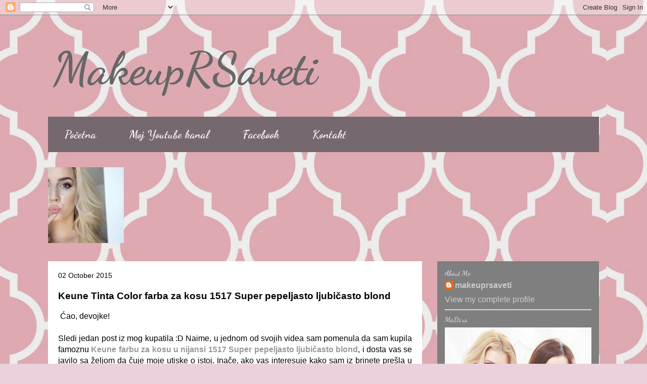

--- FILE ---
content_type: text/html; charset=UTF-8
request_url: https://makeuprsaveti.blogspot.com/2015/10/keune-tinta-color-farba-za-kosu-1517.html
body_size: 25098
content:
<!DOCTYPE html>
<html class='v2' dir='ltr' xmlns='http://www.w3.org/1999/xhtml' xmlns:b='http://www.google.com/2005/gml/b' xmlns:data='http://www.google.com/2005/gml/data' xmlns:expr='http://www.google.com/2005/gml/expr'>
<head>
<link href='https://www.blogger.com/static/v1/widgets/335934321-css_bundle_v2.css' rel='stylesheet' type='text/css'/>
<meta content='IE=EmulateIE7' http-equiv='X-UA-Compatible'/>
<meta content='width=1100' name='viewport'/>
<meta content='text/html; charset=UTF-8' http-equiv='Content-Type'/>
<meta content='blogger' name='generator'/>
<link href='https://makeuprsaveti.blogspot.com/favicon.ico' rel='icon' type='image/x-icon'/>
<link href='http://makeuprsaveti.blogspot.com/2015/10/keune-tinta-color-farba-za-kosu-1517.html' rel='canonical'/>
<link rel="alternate" type="application/atom+xml" title="                                   MakeupRSaveti - Atom" href="https://makeuprsaveti.blogspot.com/feeds/posts/default" />
<link rel="alternate" type="application/rss+xml" title="                                   MakeupRSaveti - RSS" href="https://makeuprsaveti.blogspot.com/feeds/posts/default?alt=rss" />
<link rel="service.post" type="application/atom+xml" title="                                   MakeupRSaveti - Atom" href="https://www.blogger.com/feeds/8509161538570427193/posts/default" />

<link rel="alternate" type="application/atom+xml" title="                                   MakeupRSaveti - Atom" href="https://makeuprsaveti.blogspot.com/feeds/5424062592359870004/comments/default" />
<!--Can't find substitution for tag [blog.ieCssRetrofitLinks]-->
<link href='https://i.ytimg.com/vi/HfsiM1oqvxg/0.jpg' rel='image_src'/>
<meta content='http://makeuprsaveti.blogspot.com/2015/10/keune-tinta-color-farba-za-kosu-1517.html' property='og:url'/>
<meta content='Keune Tinta Color farba za kosu 1517 Super pepeljasto ljubičasto blond' property='og:title'/>
<meta content='Blog o sminkanju i kozmetici' property='og:description'/>
<meta content='https://lh3.googleusercontent.com/blogger_img_proxy/AEn0k_u97VSrOrCBBb5F5noxlS0JNR1psWjEN7-ZhFuec_if9uogkU4ZAXoou862azbVEpeekF0bIp15aagkGEmbZ8qd714uTIythXvXtfk=w1200-h630-n-k-no-nu' property='og:image'/>
<title>                                   MakeupRSaveti: Keune Tinta Color farba za kosu 1517 Super pepeljasto ljubičasto blond</title>
<style type='text/css'>@font-face{font-family:'Dancing Script';font-style:normal;font-weight:700;font-display:swap;src:url(//fonts.gstatic.com/s/dancingscript/v29/If2cXTr6YS-zF4S-kcSWSVi_sxjsohD9F50Ruu7B1i03Rep8hNX6plRPjLo.woff2)format('woff2');unicode-range:U+0102-0103,U+0110-0111,U+0128-0129,U+0168-0169,U+01A0-01A1,U+01AF-01B0,U+0300-0301,U+0303-0304,U+0308-0309,U+0323,U+0329,U+1EA0-1EF9,U+20AB;}@font-face{font-family:'Dancing Script';font-style:normal;font-weight:700;font-display:swap;src:url(//fonts.gstatic.com/s/dancingscript/v29/If2cXTr6YS-zF4S-kcSWSVi_sxjsohD9F50Ruu7B1i03ROp8hNX6plRPjLo.woff2)format('woff2');unicode-range:U+0100-02BA,U+02BD-02C5,U+02C7-02CC,U+02CE-02D7,U+02DD-02FF,U+0304,U+0308,U+0329,U+1D00-1DBF,U+1E00-1E9F,U+1EF2-1EFF,U+2020,U+20A0-20AB,U+20AD-20C0,U+2113,U+2C60-2C7F,U+A720-A7FF;}@font-face{font-family:'Dancing Script';font-style:normal;font-weight:700;font-display:swap;src:url(//fonts.gstatic.com/s/dancingscript/v29/If2cXTr6YS-zF4S-kcSWSVi_sxjsohD9F50Ruu7B1i03Sup8hNX6plRP.woff2)format('woff2');unicode-range:U+0000-00FF,U+0131,U+0152-0153,U+02BB-02BC,U+02C6,U+02DA,U+02DC,U+0304,U+0308,U+0329,U+2000-206F,U+20AC,U+2122,U+2191,U+2193,U+2212,U+2215,U+FEFF,U+FFFD;}</style>
<style id='page-skin-1' type='text/css'><!--
/*
-----------------------------------------------
Blogger Template Style
Name:     Travel
Designer: Sookhee Lee
URL:      www.plyfly.net
----------------------------------------------- */
/* Content
----------------------------------------------- */
body {
font: normal normal 16px Arial, Tahoma, Helvetica, FreeSans, sans-serif;
color: #000000;
background: #ead1dc url(//4.bp.blogspot.com/-g9l1ByKuYvc/VFUEY90RTZI/AAAAAAAACWo/706RaG7EQLo/s0/IpadQuatrefoilLightRoseWhite.jpg) repeat scroll top left;
}
html body .region-inner {
min-width: 0;
max-width: 100%;
width: auto;
}
a:link {
text-decoration:none;
color: #666666;
}
a:visited {
text-decoration:none;
color: #999999;
}
a:hover {
text-decoration:underline;
color: #999999;
}
.content-outer .content-cap-top {
height: 0;
background: transparent none repeat-x scroll top center;
}
.content-outer {
margin: 0 auto;
padding-top: 0;
}
.content-inner {
background: transparent none repeat-x scroll top center;
background-position: left -0;
background-color: transparent;
padding: 30px;
}
.main-inner .date-outer {
margin-bottom: 2em;
}
/* Header
----------------------------------------------- */
.header-inner .Header .titlewrapper,
.header-inner .Header .descriptionwrapper {
padding-left: 10px;
padding-right: 10px;
}
.Header h1 {
font: normal bold 90px Dancing Script;
color: #666666;
}
.Header h1 a {
color: #666666;
}
.Header .description {
color: #000000;
font-size: 130%;
}
/* Tabs
----------------------------------------------- */
.tabs-inner {
margin: 1em 0 0;
padding: 0;
}
.tabs-inner .section {
margin: 0;
}
.tabs-inner .widget ul {
padding: 0;
background: #ead1dc url(//www.blogblog.com/1kt/travel/bg_black_50.png) repeat scroll top center;
}
.tabs-inner .widget li {
border: none;
}
.tabs-inner .widget li a {
display: inline-block;
padding: 1em 1.5em;
color: #ffffff;
font: normal bold 22px Dancing Script;
}
.tabs-inner .widget li.selected a,
.tabs-inner .widget li a:hover {
position: relative;
z-index: 1;
background: #ffffff url(//www.blogblog.com/1kt/travel/bg_black_50.png) repeat scroll top center;
color: #909999;
}
/* Headings
----------------------------------------------- */
h2 {
font: normal bold 14px Dancing Script;
color: #ead1dc;
}
.main-inner h2.date-header {
font: normal normal 14px 'Trebuchet MS',Trebuchet,sans-serif;
color: #000000;
}
.footer-inner .widget h2,
.sidebar .widget h2 {
padding-bottom: .5em;
}
/* Main
----------------------------------------------- */
.main-inner {
padding: 30px 0;
}
.main-inner .column-center-inner {
padding: 20px 0;
}
.main-inner .column-center-inner .section {
margin: 0 20px;
}
.main-inner .column-right-inner {
margin-left: 30px;
}
.main-inner .fauxcolumn-right-outer .fauxcolumn-inner {
margin-left: 30px;
background: #ffffff url(//www.blogblog.com/1kt/travel/bg_black_50.png) repeat scroll top left;
}
.main-inner .column-left-inner {
margin-right: 30px;
}
.main-inner .fauxcolumn-left-outer .fauxcolumn-inner {
margin-right: 30px;
background: #ffffff url(//www.blogblog.com/1kt/travel/bg_black_50.png) repeat scroll top left;
}
.main-inner .column-left-inner,
.main-inner .column-right-inner {
padding: 15px 0;
}
/* Posts
----------------------------------------------- */
h3.post-title {
margin-top: 20px;
}
h3.post-title a {
font: normal bold 50px Dancing Script;
color: #353434;
}
h3.post-title a:hover {
text-decoration: underline;
}
.main-inner .column-center-outer {
background: #ffffff none repeat scroll top left;
_background-image: none;
}
.post-body {
line-height: 1.4;
position: relative;
}
.post-header {
margin: 0 0 1em;
line-height: 1.6;
}
.post-footer {
margin: .5em 0;
line-height: 1.6;
}
#blog-pager {
font-size: 140%;
}
#comments {
background: #cccccc none repeat scroll top center;
padding: 15px;
}
#comments .comment-author {
padding-top: 1.5em;
}
#comments h4,
#comments .comment-author a,
#comments .comment-timestamp a {
color: #353434;
}
#comments .comment-author:first-child {
padding-top: 0;
border-top: none;
}
.avatar-image-container {
margin: .2em 0 0;
}
/* Comments
----------------------------------------------- */
#comments a {
color: #353434;
}
.comments .comments-content .icon.blog-author {
background-repeat: no-repeat;
background-image: url([data-uri]);
}
.comments .comments-content .loadmore a {
border-top: 1px solid #353434;
border-bottom: 1px solid #353434;
}
.comments .comment-thread.inline-thread {
background: #ffffff;
}
.comments .continue {
border-top: 2px solid #353434;
}
/* Widgets
----------------------------------------------- */
.sidebar .widget {
border-bottom: 2px solid #ead1dc;
padding-bottom: 10px;
margin: 10px 0;
}
.sidebar .widget:first-child {
margin-top: 0;
}
.sidebar .widget:last-child {
border-bottom: none;
margin-bottom: 0;
padding-bottom: 0;
}
.footer-inner .widget,
.sidebar .widget {
font: normal normal 16px Arial, Tahoma, Helvetica, FreeSans, sans-serif;
color: #909999;
}
.sidebar .widget a:link {
color: #cccccc;
text-decoration: none;
}
.sidebar .widget a:visited {
color: #cccccc;
}
.sidebar .widget a:hover {
color: #cccccc;
text-decoration: underline;
}
.footer-inner .widget a:link {
color: #666666;
text-decoration: none;
}
.footer-inner .widget a:visited {
color: #999999;
}
.footer-inner .widget a:hover {
color: #666666;
text-decoration: underline;
}
.widget .zippy {
color: #ffffff;
}
.footer-inner {
background: transparent url(//www.blogblog.com/1kt/travel/bg_black_50.png) repeat scroll top center;
}
/* Mobile
----------------------------------------------- */
body.mobile  {
background-size: 100% auto;
}
body.mobile .AdSense {
margin: 0 -10px;
}
.mobile .body-fauxcolumn-outer {
background: transparent none repeat scroll top left;
}
.mobile .footer-inner .widget a:link {
color: #cccccc;
text-decoration: none;
}
.mobile .footer-inner .widget a:visited {
color: #cccccc;
}
.mobile-post-outer a {
color: #353434;
}
.mobile-link-button {
background-color: #666666;
}
.mobile-link-button a:link, .mobile-link-button a:visited {
color: #ffffff;
}
.mobile-index-contents {
color: #000000;
}
.mobile .tabs-inner .PageList .widget-content {
background: #ffffff url(//www.blogblog.com/1kt/travel/bg_black_50.png) repeat scroll top center;
color: #909999;
}
.mobile .tabs-inner .PageList .widget-content .pagelist-arrow {
border-left: 1px solid #909999;
}

--></style>
<style id='template-skin-1' type='text/css'><!--
body {
min-width: 1150px;
}
.content-outer, .content-fauxcolumn-outer, .region-inner {
min-width: 1150px;
max-width: 1150px;
_width: 1150px;
}
.main-inner .columns {
padding-left: 0;
padding-right: 350px;
}
.main-inner .fauxcolumn-center-outer {
left: 0;
right: 350px;
/* IE6 does not respect left and right together */
_width: expression(this.parentNode.offsetWidth -
parseInt("0") -
parseInt("350px") + 'px');
}
.main-inner .fauxcolumn-left-outer {
width: 0;
}
.main-inner .fauxcolumn-right-outer {
width: 350px;
}
.main-inner .column-left-outer {
width: 0;
right: 100%;
margin-left: -0;
}
.main-inner .column-right-outer {
width: 350px;
margin-right: -350px;
}
#layout {
min-width: 0;
}
#layout .content-outer {
min-width: 0;
width: 800px;
}
#layout .region-inner {
min-width: 0;
width: auto;
}
--></style>
<link href='https://www.blogger.com/dyn-css/authorization.css?targetBlogID=8509161538570427193&amp;zx=62aeb417-f08c-497e-b644-95a0bae97c2b' media='none' onload='if(media!=&#39;all&#39;)media=&#39;all&#39;' rel='stylesheet'/><noscript><link href='https://www.blogger.com/dyn-css/authorization.css?targetBlogID=8509161538570427193&amp;zx=62aeb417-f08c-497e-b644-95a0bae97c2b' rel='stylesheet'/></noscript>
<meta name='google-adsense-platform-account' content='ca-host-pub-1556223355139109'/>
<meta name='google-adsense-platform-domain' content='blogspot.com'/>

</head>
<body class='loading variant-beach'>
<div id='fb-root'></div>
<script>(function(d, s, id) {
  var js, fjs = d.getElementsByTagName(s)[0];
  if (d.getElementById(id)) return;
  js = d.createElement(s); js.id = id;
  js.src = "//connect.facebook.net/en_US/all.js#xfbml=1";
  fjs.parentNode.insertBefore(js, fjs);
}(document, 'script', 'facebook-jssdk'));</script>
<div class='navbar section' id='navbar'><div class='widget Navbar' data-version='1' id='Navbar1'><script type="text/javascript">
    function setAttributeOnload(object, attribute, val) {
      if(window.addEventListener) {
        window.addEventListener('load',
          function(){ object[attribute] = val; }, false);
      } else {
        window.attachEvent('onload', function(){ object[attribute] = val; });
      }
    }
  </script>
<div id="navbar-iframe-container"></div>
<script type="text/javascript" src="https://apis.google.com/js/platform.js"></script>
<script type="text/javascript">
      gapi.load("gapi.iframes:gapi.iframes.style.bubble", function() {
        if (gapi.iframes && gapi.iframes.getContext) {
          gapi.iframes.getContext().openChild({
              url: 'https://www.blogger.com/navbar/8509161538570427193?po\x3d5424062592359870004\x26origin\x3dhttps://makeuprsaveti.blogspot.com',
              where: document.getElementById("navbar-iframe-container"),
              id: "navbar-iframe"
          });
        }
      });
    </script><script type="text/javascript">
(function() {
var script = document.createElement('script');
script.type = 'text/javascript';
script.src = '//pagead2.googlesyndication.com/pagead/js/google_top_exp.js';
var head = document.getElementsByTagName('head')[0];
if (head) {
head.appendChild(script);
}})();
</script>
</div></div>
<div class='body-fauxcolumns'>
<div class='fauxcolumn-outer body-fauxcolumn-outer'>
<div class='cap-top'>
<div class='cap-left'></div>
<div class='cap-right'></div>
</div>
<div class='fauxborder-left'>
<div class='fauxborder-right'></div>
<div class='fauxcolumn-inner'>
</div>
</div>
<div class='cap-bottom'>
<div class='cap-left'></div>
<div class='cap-right'></div>
</div>
</div>
</div>
<div class='content'>
<div class='content-fauxcolumns'>
<div class='fauxcolumn-outer content-fauxcolumn-outer'>
<div class='cap-top'>
<div class='cap-left'></div>
<div class='cap-right'></div>
</div>
<div class='fauxborder-left'>
<div class='fauxborder-right'></div>
<div class='fauxcolumn-inner'>
</div>
</div>
<div class='cap-bottom'>
<div class='cap-left'></div>
<div class='cap-right'></div>
</div>
</div>
</div>
<div class='content-outer'>
<div class='content-cap-top cap-top'>
<div class='cap-left'></div>
<div class='cap-right'></div>
</div>
<div class='fauxborder-left content-fauxborder-left'>
<div class='fauxborder-right content-fauxborder-right'></div>
<div class='content-inner'>
<header>
<div class='header-outer'>
<div class='header-cap-top cap-top'>
<div class='cap-left'></div>
<div class='cap-right'></div>
</div>
<div class='fauxborder-left header-fauxborder-left'>
<div class='fauxborder-right header-fauxborder-right'></div>
<div class='region-inner header-inner'>
<div class='header section' id='header'><div class='widget Header' data-version='1' id='Header1'>
<div id='header-inner'>
<div class='titlewrapper'>
<h1 class='title'>
<a href='https://makeuprsaveti.blogspot.com/'>
                                   MakeupRSaveti
</a>
</h1>
</div>
<div class='descriptionwrapper'>
<p class='description'><span>
</span></p>
</div>
</div>
</div></div>
</div>
</div>
<div class='header-cap-bottom cap-bottom'>
<div class='cap-left'></div>
<div class='cap-right'></div>
</div>
</div>
</header>
<div class='tabs-outer'>
<div class='tabs-cap-top cap-top'>
<div class='cap-left'></div>
<div class='cap-right'></div>
</div>
<div class='fauxborder-left tabs-fauxborder-left'>
<div class='fauxborder-right tabs-fauxborder-right'></div>
<div class='region-inner tabs-inner'>
<div class='tabs section' id='crosscol'><div class='widget PageList' data-version='1' id='PageList1'>
<h2>Странице</h2>
<div class='widget-content'>
<ul>
<li>
<a href='https://makeuprsaveti.blogspot.com/'>Početna</a>
</li>
<li>
<a href="//www.youtube.com/user/MakeupRSaveti">Moj Youtube kanal</a>
</li>
<li>
<a href='http://www.facebook.com/pages/Makeuprsaveti/609138115779292'>Facebook </a>
</li>
<li>
<a href='https://makeuprsaveti.blogspot.com/p/kontakt.html'>Kontakt</a>
</li>
</ul>
<div class='clear'></div>
</div>
</div><div class='widget Image' data-version='1' id='Image1'>
<h2>MakeupRSaveti</h2>
<div class='widget-content'>
<img alt='MakeupRSaveti' height='150' id='Image1_img' src='https://blogger.googleusercontent.com/img/b/R29vZ2xl/AVvXsEhO2cq6kSdRRNHXsp0asqDzySaplAHaZWLTTQ0RsTCrL4yNGXqWJiAQMB6HZ1-P38_lQ4JPj4vGb2Qh0Js2PYPeYvRHOmYk3EvE__-YUhlSsT9hzMXpEL2FcmWg6q04IilqhOmT_luQn7Q/s1090/15056463_1515386738487754_1846211688392554585_n.jpg' width='150'/>
<br/>
</div>
<div class='clear'></div>
</div></div>
<div class='tabs no-items section' id='crosscol-overflow'></div>
</div>
</div>
<div class='tabs-cap-bottom cap-bottom'>
<div class='cap-left'></div>
<div class='cap-right'></div>
</div>
</div>
<div class='main-outer'>
<div class='main-cap-top cap-top'>
<div class='cap-left'></div>
<div class='cap-right'></div>
</div>
<div class='fauxborder-left main-fauxborder-left'>
<div class='fauxborder-right main-fauxborder-right'></div>
<div class='region-inner main-inner'>
<div class='columns fauxcolumns'>
<div class='fauxcolumn-outer fauxcolumn-center-outer'>
<div class='cap-top'>
<div class='cap-left'></div>
<div class='cap-right'></div>
</div>
<div class='fauxborder-left'>
<div class='fauxborder-right'></div>
<div class='fauxcolumn-inner'>
</div>
</div>
<div class='cap-bottom'>
<div class='cap-left'></div>
<div class='cap-right'></div>
</div>
</div>
<div class='fauxcolumn-outer fauxcolumn-left-outer'>
<div class='cap-top'>
<div class='cap-left'></div>
<div class='cap-right'></div>
</div>
<div class='fauxborder-left'>
<div class='fauxborder-right'></div>
<div class='fauxcolumn-inner'>
</div>
</div>
<div class='cap-bottom'>
<div class='cap-left'></div>
<div class='cap-right'></div>
</div>
</div>
<div class='fauxcolumn-outer fauxcolumn-right-outer'>
<div class='cap-top'>
<div class='cap-left'></div>
<div class='cap-right'></div>
</div>
<div class='fauxborder-left'>
<div class='fauxborder-right'></div>
<div class='fauxcolumn-inner'>
</div>
</div>
<div class='cap-bottom'>
<div class='cap-left'></div>
<div class='cap-right'></div>
</div>
</div>
<!-- corrects IE6 width calculation -->
<div class='columns-inner'>
<div class='column-center-outer'>
<div class='column-center-inner'>
<div class='main section' id='main'><div class='widget Blog' data-version='1' id='Blog1'>
<div class='blog-posts hfeed'>

          <div class="date-outer">
        
<h2 class='date-header'><span>02 October 2015</span></h2>

          <div class="date-posts">
        
<div class='post-outer'>
<div class='post hentry' itemprop='blogPost' itemscope='itemscope' itemtype='http://schema.org/BlogPosting'>
<meta content='https://i.ytimg.com/vi/HfsiM1oqvxg/0.jpg' itemprop='image_url'/>
<meta content='8509161538570427193' itemprop='blogId'/>
<meta content='5424062592359870004' itemprop='postId'/>
<a name='5424062592359870004'></a>
<h3 class='post-title entry-title' itemprop='name'>
Keune Tinta Color farba za kosu 1517 Super pepeljasto ljubičasto blond
</h3>
<div class='post-header'>
<div class='post-header-line-1'></div>
</div>
<div class='post-body entry-content' id='post-body-5424062592359870004' itemprop='description articleBody'>
<div dir="ltr" style="text-align: left;" trbidi="on">
<div style="text-align: justify;">
&nbsp;Ćao, devojke!</div>
<div style="text-align: justify;">
<br /></div>
<div style="text-align: justify;">
Sledi jedan post iz mog kupatila :D Naime, u jednom od svojih videa sam pomenula da sam kupila famoznu <span style="color: #999999;"><b>Keune farbu za kosu u nijansi 1517 Super pepeljasto ljubičasto blond</b></span>, i dosta vas se javilo sa željom da čuje moje utiske o istoj. Inače, ako vas interesuje kako sam iz brinete prešla u plavušu za relativno kratko vreme, u videu ispod možete čuti kako je tekao postupak.</div>
<div style="text-align: justify;">
<br /></div>
<div style="text-align: justify;">
<div class="separator" style="clear: both; text-align: center;">
<iframe allowfullscreen="" class="YOUTUBE-iframe-video" data-thumbnail-src="https://i.ytimg.com/vi/HfsiM1oqvxg/0.jpg" frameborder="0" height="266" src="https://www.youtube.com/embed/HfsiM1oqvxg?feature=player_embedded" width="320"></iframe></div>
<br /></div>
<div style="text-align: justify;">
<br /></div>
<div style="text-align: justify;">
Na kupovinu ove farbe sam se odlučila jer sam čula dosta komentara da odlično <b>ubija žutilo i neutrališe crveni pigment</b>, kojim je moja kosa prebogata. A u vreme kada sam je uzimala, bilo je neko sniženje u Lilly-ju, pa je to bio razlog više. Pošto farba ne sadrži razvijač, uz nju sam kupila i <b><u>hidrogen od 9%,</u></b> takođe Keune, jer frizeri tvrde da su najbolja kombinacija farba i hidrogen istog proizvođača. Da li je to istina, ne znam, ne razumem se, ali da je logično, jeste.&nbsp;</div>
<div style="text-align: justify;">
<br /></div>
<br />
<div class="separator" style="clear: both; text-align: center;">
<a href="https://blogger.googleusercontent.com/img/b/R29vZ2xl/AVvXsEgZAW8bB4c0O373fpP_L09Hgfvfprx4UJnwYVSeU6rXBtWZIYwFHQGUm-gcI_aJh11tj-dNWqh7u3SDQFFqYLAPknyeoV0yJXFQByp3gl6GyvU_p6bzEXU__JBRWecnnWY7SEpSQu1RPF4/s1600/WP_20150930_10_43_08_Pro+%25282%2529.jpg" imageanchor="1" style="margin-left: 1em; margin-right: 1em;"><img border="0" height="454" src="https://blogger.googleusercontent.com/img/b/R29vZ2xl/AVvXsEgZAW8bB4c0O373fpP_L09Hgfvfprx4UJnwYVSeU6rXBtWZIYwFHQGUm-gcI_aJh11tj-dNWqh7u3SDQFFqYLAPknyeoV0yJXFQByp3gl6GyvU_p6bzEXU__JBRWecnnWY7SEpSQu1RPF4/s640/WP_20150930_10_43_08_Pro+%25282%2529.jpg" width="640" /></a></div>
<div class="separator" style="clear: both; text-align: center;">
<br /></div>
<div class="separator" style="clear: both; text-align: justify;">
Na kutiji je nacrtan pramen koji je jako čudne boje i nema veze ni sa nazivom boje, niti sa rezultatom koji se korišćenjem ove farbe dobija. No, dobro.&nbsp;</div>
<br />
<div class="separator" style="clear: both; text-align: center;">
<a href="https://blogger.googleusercontent.com/img/b/R29vZ2xl/AVvXsEjhAh_BU9EOdnhfKwmCkaHiut4MUgwOGuu8kR5Zadd2_RZeIZRlJ13PMPwUMq5WjCOABxQTICnOVnSpEMTId3L4TMEUknUbhxP7bUM6E1noITdEhyphenhyphen7R_fJzCcy_Gi9vqmOm0auuCIBy3ag/s1600/WP_20150930_10_43_59_Pro+%25282%2529.jpg" imageanchor="1" style="margin-left: 1em; margin-right: 1em;"><img border="0" height="618" src="https://blogger.googleusercontent.com/img/b/R29vZ2xl/AVvXsEjhAh_BU9EOdnhfKwmCkaHiut4MUgwOGuu8kR5Zadd2_RZeIZRlJ13PMPwUMq5WjCOABxQTICnOVnSpEMTId3L4TMEUknUbhxP7bUM6E1noITdEhyphenhyphen7R_fJzCcy_Gi9vqmOm0auuCIBy3ag/s640/WP_20150930_10_43_59_Pro+%25282%2529.jpg" width="640" /></a></div>
<div class="separator" style="clear: both; text-align: center;">
<br /></div>
<div class="separator" style="clear: both; text-align: justify;">
Kao što možete videti, prilikom "mućkanja" ove farbe, <b><u>potrebno je da na jednu tubu stavite 2 hidrogena.&nbsp;</u></b></div>
<div class="separator" style="clear: both; text-align: justify;">
<br /></div>
<a href="https://blogger.googleusercontent.com/img/b/R29vZ2xl/AVvXsEiZcWMGUJ5tr7J9wpZd59rjAO1b4E7C7-9Kb1HgJ-KwzhBc_OsJfrJQt1tEZVqrh-jR9aBezP58cNIpnm2EPBt7DBDcKkYcqzWJyJOBxXLIkt_qeDBI7QXJ4D29ZkNcB-FAZMNSx4JTKHQ/s1600/WP_20150930_10_45_12_Pro+%25282%2529.jpg" imageanchor="1" style="clear: left; float: left; margin-bottom: 1em; margin-right: 1em;"><img border="0" height="498" src="https://blogger.googleusercontent.com/img/b/R29vZ2xl/AVvXsEiZcWMGUJ5tr7J9wpZd59rjAO1b4E7C7-9Kb1HgJ-KwzhBc_OsJfrJQt1tEZVqrh-jR9aBezP58cNIpnm2EPBt7DBDcKkYcqzWJyJOBxXLIkt_qeDBI7QXJ4D29ZkNcB-FAZMNSx4JTKHQ/s640/WP_20150930_10_45_12_Pro+%25282%2529.jpg" width="640" /></a><br />
<br />
<div class="separator" style="clear: both; text-align: center;">
<a href="https://blogger.googleusercontent.com/img/b/R29vZ2xl/AVvXsEheJiOsvN2DRPWmw9oLgeIGr6KyeHwgaCYJfDttvgCBpquFZNp45NdZ_CPmJZaGhWDxK4VZFULroOO_NGXFVOkG47x3ukWG4JKrJPClYbun8gmBs4AKOGGnVxVbOaxTzqmTAmFHOShAd5Y/s1600/WP_20150930_10_48_53_Pro+%25282%2529.jpg" imageanchor="1" style="margin-left: 1em; margin-right: 1em;"><img border="0" height="360" src="https://blogger.googleusercontent.com/img/b/R29vZ2xl/AVvXsEheJiOsvN2DRPWmw9oLgeIGr6KyeHwgaCYJfDttvgCBpquFZNp45NdZ_CPmJZaGhWDxK4VZFULroOO_NGXFVOkG47x3ukWG4JKrJPClYbun8gmBs4AKOGGnVxVbOaxTzqmTAmFHOShAd5Y/s640/WP_20150930_10_48_53_Pro+%25282%2529.jpg" width="640" /></a></div>
<div class="separator" style="clear: both; text-align: center;">
<br /></div>
<div class="separator" style="clear: both; text-align: justify;">
S obzirom da sam ja farbala samo izrastak, u činiju sam iscedila samo pola tube. Na tubi je označeno gde je polovina, kao kod svih farbi, pretpostavljam, tako da ne morate da mozgate i odmeravate. Što se pakovanja tiče, farbu je malo teže istisnuti, jer je tuba mekana i vazduh nekako šeta kroz nju, pa sam malo vodila borbu. Doduše, ja sam smotana, možda je do mene. Sama farba je žuta i sedefasta kada se istisne.</div>
<br />
<div class="separator" style="clear: both; text-align: center;">
<a href="https://blogger.googleusercontent.com/img/b/R29vZ2xl/AVvXsEg_forJBaq2cUrqGr4XZeldLXp70hRUqmkum7KCTAVVC-3nTaWsfpUOtNf_zGx7Qsw8Srag4sSITf120WbDud8B4VWLz-6K02a6S9XZmZZ8RcVPbjaKE-qh8HXcYLIw68qLwJS1QTlqv9Y/s1600/WP_20150930_10_51_10_Pro+%25282%2529.jpg" imageanchor="1" style="margin-left: 1em; margin-right: 1em;"><img border="0" height="360" src="https://blogger.googleusercontent.com/img/b/R29vZ2xl/AVvXsEg_forJBaq2cUrqGr4XZeldLXp70hRUqmkum7KCTAVVC-3nTaWsfpUOtNf_zGx7Qsw8Srag4sSITf120WbDud8B4VWLz-6K02a6S9XZmZZ8RcVPbjaKE-qh8HXcYLIw68qLwJS1QTlqv9Y/s640/WP_20150930_10_51_10_Pro+%25282%2529.jpg" width="640" /></a></div>
<div class="separator" style="clear: both; text-align: center;">
<br /></div>
<div class="separator" style="clear: both; text-align: justify;">
Nakon toga sam u činiju dodala razvijač farbe, odnosno hidrogen. Inače, ovaj hidrogen se razlikuje od svih koje sam do sada probala, jer je izuzetno gust. Da biste stekle utisak, izgleda kao npr. Garnier šampon za kosu.</div>
<br />
<div class="separator" style="clear: both; text-align: center;">
<a href="https://blogger.googleusercontent.com/img/b/R29vZ2xl/AVvXsEjgNf35mlyMx3vfIpSjyOAYnMx6OhgJNGeuk87m6WcjoPfAMNNAbtBn41CXOD4iHoUBkj1WMx1PP_u4LA3JEKhXfry8EuKWEsdUG0OO6nf67E2zVFlpPHPsaoyf0HPCOCbsTDpQTt9MDC4/s1600/WP_20150930_10_52_21_Pro+%25282%2529.jpg" imageanchor="1" style="margin-left: 1em; margin-right: 1em;"><img border="0" height="360" src="https://blogger.googleusercontent.com/img/b/R29vZ2xl/AVvXsEjgNf35mlyMx3vfIpSjyOAYnMx6OhgJNGeuk87m6WcjoPfAMNNAbtBn41CXOD4iHoUBkj1WMx1PP_u4LA3JEKhXfry8EuKWEsdUG0OO6nf67E2zVFlpPHPsaoyf0HPCOCbsTDpQTt9MDC4/s640/WP_20150930_10_52_21_Pro+%25282%2529.jpg" width="640" /></a></div>
<br />
Za mešanje mi je bilo potrebno 20ak sekundi, farbam se već više od 10 godina i nisam videla farbu koja se brže sjedinjuje sa hidrogenom.<br />
<br />
<div class="separator" style="clear: both; text-align: center;">
<a href="https://blogger.googleusercontent.com/img/b/R29vZ2xl/AVvXsEg-W_qR1Os4AJ42Df1HymjGY-hm29SwBm_3Zbu2DJkbi1IfxU18baLB56jiGTNFb33uNkueIKCddRtEhyphenhyphencQr1TNhruK7M96dRphsm3xFPpIjNMO-cIEnmF87Lid1VnCEzZeI-tD7ETA5MM/s1600/WP_20150930_10_53_22_Pro+%25282%2529.jpg" imageanchor="1" style="margin-left: 1em; margin-right: 1em;"><img border="0" height="360" src="https://blogger.googleusercontent.com/img/b/R29vZ2xl/AVvXsEg-W_qR1Os4AJ42Df1HymjGY-hm29SwBm_3Zbu2DJkbi1IfxU18baLB56jiGTNFb33uNkueIKCddRtEhyphenhyphencQr1TNhruK7M96dRphsm3xFPpIjNMO-cIEnmF87Lid1VnCEzZeI-tD7ETA5MM/s640/WP_20150930_10_53_22_Pro+%25282%2529.jpg" width="640" /></a></div>
<div class="separator" style="clear: both; text-align: center;">
<br /></div>
<div class="separator" style="clear: both; text-align: center;">
E sad sledi horor deo - moja kosa koju nisam farbala ravno mesec dana, tj. ovde možete da vidite moj prelep izrastak. Naravno, kao pre svakog farbanja, kosa mi nije čista da me ne bi peklo teme, tako da se izvinjavam onima koji su doživeli traume od ovih fotografija. Kao što sam u gorepomenutom videu rekla - <b>moja prirodna boja kose je neka miš boja, a imam vrlo izražen crveni pigment</b>.</div>
<div class="separator" style="clear: both; text-align: center;">
<br /></div>
<div class="separator" style="clear: both; text-align: center;">
<a href="https://blogger.googleusercontent.com/img/b/R29vZ2xl/AVvXsEhe0TR861VHUoitmZMBQkR9LyVM1Pc_vkiknS1GBrA-jLP4NZTNMhSmcQeX-ZPKO89K-8G18xcnQGrn6RQzCZ1I7E4bwMGFM11rVCK6ed53g6iN-9wEmaouuffTfuq6lVUd6f8C4oyk7Qo/s1600/WP_20150930_09_42_46_Selfie+%25282%2529-vert.jpg" imageanchor="1" style="margin-left: 1em; margin-right: 1em;"><img border="0" height="400" src="https://blogger.googleusercontent.com/img/b/R29vZ2xl/AVvXsEhe0TR861VHUoitmZMBQkR9LyVM1Pc_vkiknS1GBrA-jLP4NZTNMhSmcQeX-ZPKO89K-8G18xcnQGrn6RQzCZ1I7E4bwMGFM11rVCK6ed53g6iN-9wEmaouuffTfuq6lVUd6f8C4oyk7Qo/s400/WP_20150930_09_42_46_Selfie+%25282%2529-vert.jpg" width="262" /></a></div>
<div class="separator" style="clear: both; text-align: center;">
<br /></div>
<div class="separator" style="clear: both; text-align: justify;">
Sama sam se farbala. Razdelila sam kosu na sredini i nanosila sam četkom farbu od korena nekih 4 cm širine. <u>Farba se savršeno razmazivala</u>, mislila sam da ću pola kose moći da namažem jednim umakanjem u činijicu koliko se dobro raspoređuje po kosi. Delila sam kosu na tanke razdeljke i posle svakog reda kose sam prolazila češljem kroz deo na koji sam prethodno nanela farbu da bi boja svuda bila jednaka i da ne bih izgledala kao Boris Tadić u pokušaju.</div>
<div class="separator" style="clear: both; text-align: justify;">
<br /></div>
<div class="separator" style="clear: both; text-align: justify;">
Nakon određenog vremena, farba koju ste naneli postaje ljubičasta. <u>Nisam osetila nikakvo peckanje</u>, sem u jednom trenutku na uvetu, verovatno sam tu imala neku ranicu. Držala sam farbu oko 50 min. Ono što me frizerka naučila je da je kod farbe bitno da se ne drži kraće nego što je potrebno, a vreme ne može da se prekorači, jer ona do određenog vremena deluje, a nakon toga nema efekta, tako da ne smeta i ako ostane večnost na kosi.&nbsp;</div>
<div class="separator" style="clear: both; text-align: justify;">
<br /></div>
<div class="separator" style="clear: both; text-align: justify;">
Nakon proteklih 50ak minuta, oprala sam kosu - 2x sam šamponirala, da bih bila sigurna da je sva farba otišla iz moje kose, a zatim sam stavila masku za kosu i držala sam je 5 min.&nbsp;</div>
<div class="separator" style="clear: both; text-align: justify;">
<br /></div>
<div class="separator" style="clear: both; text-align: center;">
Rezultat je na fotografiji ispod.</div>
<br />
<div class="separator" style="clear: both; text-align: center;">
<a href="https://blogger.googleusercontent.com/img/b/R29vZ2xl/AVvXsEjFHaIHFR0P-G-hxcRFQJRSdDqKswwCwQ4VRdrKkHNqgd67g3sF4qxaaTpPfWAhZrTrmUh9prRTOa3Ph7lMefffgTC3kcrRrVlU_CDkpp610aKasTRSWctl6G35cF32RhSjLYTFKuk1yrc/s1600/WP_20150930_13_37_39_Pro+%25282%2529.jpg" imageanchor="1" style="margin-left: 1em; margin-right: 1em;"><img border="0" height="620" src="https://blogger.googleusercontent.com/img/b/R29vZ2xl/AVvXsEjFHaIHFR0P-G-hxcRFQJRSdDqKswwCwQ4VRdrKkHNqgd67g3sF4qxaaTpPfWAhZrTrmUh9prRTOa3Ph7lMefffgTC3kcrRrVlU_CDkpp610aKasTRSWctl6G35cF32RhSjLYTFKuk1yrc/s640/WP_20150930_13_37_39_Pro+%25282%2529.jpg" width="640" /></a></div>
<div class="separator" style="clear: both; text-align: center;">
<br /></div>
<div class="separator" style="clear: both; text-align: justify;">
Kao što možete da vidite, <u>crveni pigment se ovom farbom ne može pobediti</u>. Bar ne moj. Deo gde imam pramenove je dobio lepu pepeljastu boju, ponegde je sivo kao što možete videti na fotografiji (to je očekivano kod pepeljastih farbi, ali se posle narednog pranja skine), ali gde je bila moja prirodna boja kose, dobila sam neku zlatnu plavu nijansu.&nbsp;</div>
<div class="separator" style="clear: both; text-align: justify;">
<br /></div>
<div class="separator" style="clear: both; text-align: justify;">
Sledi šok. Kosu sam samo do temena osušila fenom, a onda sam pustila da priroda odradi svoje. <u>Moji krajevi su bili kao prženi pomfrit!!! A farbala sam samo izrastak.</u> Što znači da su krajevi bili u kontaktu sa farbom tek i samo prilikom pranja kose, a napravili su ogromnu štetu. Ne želim ni da pomislim na šta bi moja kosa ličila da sam farbala celu dužinu.&nbsp;</div>
<br />
<div class="separator" style="clear: both; text-align: center;">
<a href="https://blogger.googleusercontent.com/img/b/R29vZ2xl/AVvXsEibA6dbvd8Eg6pDzO-sgAKSQC8PGvEsyP-BzQlnPbRq_fa2k-QPqerQopGqAQbHFb06EP5mVQ3p1zIC03h4B4F5q7WGF3iHqIV0ZeMZJ12YURsay3tmH1IFg0Qf5vJ727N6J1WRUZeQ7mU/s1600/WP_20151001_11_31_04_Pro.jpg" imageanchor="1" style="margin-left: 1em; margin-right: 1em;"><img border="0" height="598" src="https://blogger.googleusercontent.com/img/b/R29vZ2xl/AVvXsEibA6dbvd8Eg6pDzO-sgAKSQC8PGvEsyP-BzQlnPbRq_fa2k-QPqerQopGqAQbHFb06EP5mVQ3p1zIC03h4B4F5q7WGF3iHqIV0ZeMZJ12YURsay3tmH1IFg0Qf5vJ727N6J1WRUZeQ7mU/s640/WP_20151001_11_31_04_Pro.jpg" width="640" /></a></div>
<br />
<div style="text-align: justify;">
Prilikom pranja sam koristila L'oreal profesionalnu liniju - šampon i masku, ali iako su inače odlični, u ovom slučaju nisu mogli da pomognu. Interestantno je da sam u poslednje vreme dosta koristila blanš na kosi i da mi nikada nije ovako isušio krajeve, kao ova farba.&nbsp;</div>
<div style="text-align: justify;">
<br /></div>
<div style="text-align: justify;">
Pitale ste me da vam uporedim ovu farbu i Still-ovu i nijansi Plavi led. <u><b>Moj glas deeefinitivno ide Still-ovoj farbi, jer je više nego duplo jeftinija, a pre svega ne oštećuje kosu sa Keune farba.</b></u> A Plavim ledom sam farbala dužinu i kosa mi je bila samo za nijansu suvlja nego inače.&nbsp;</div>
<div style="text-align: justify;">
<br /></div>
<div style="text-align: justify;">
Prskalicama i uljima za krajeve sam sanirala i kamuflirala pomfrit, koji inače obožavam, ali ne na kosi. <b><u>Sigurno ovu farbu više nikada neću koristiti i zaista se divim devojkama koje posle nje i dalje imaju kosu na glavi.</u></b></div>
<div style="text-align: justify;">
<br />
Inače, ova farba je <u>za profesionalnu upotrebu, ali je dostupna i &nbsp;u drogerijama.&nbsp;</u><br />
<br /></div>
<div style="text-align: justify;">
Big NO od mene!!!!!!!</div>
<div style="text-align: justify;">
<br /></div>
<div class="separator" style="clear: both; text-align: center;">
<a href="https://blogger.googleusercontent.com/img/b/R29vZ2xl/AVvXsEgvblvwdN7Fiz7CLbvpFPcIfAGXRsBWdpW4SxhzDPH9sFa2ReZ7FQEn0hEJf8CDylsRr1Qo-MWLKFRYYQe27U1_MJC8Vjt2kds3AZFFFcUh5X89Gk3V5cYgZTo3sZ44OGYFXwT63A81eTI/s1600/1243061548275209021114.png" imageanchor="1" style="clear: left; float: left; margin-bottom: 1em; margin-right: 1em;"><img border="0" height="63" src="https://blogger.googleusercontent.com/img/b/R29vZ2xl/AVvXsEgvblvwdN7Fiz7CLbvpFPcIfAGXRsBWdpW4SxhzDPH9sFa2ReZ7FQEn0hEJf8CDylsRr1Qo-MWLKFRYYQe27U1_MJC8Vjt2kds3AZFFFcUh5X89Gk3V5cYgZTo3sZ44OGYFXwT63A81eTI/s200/1243061548275209021114.png" width="200" /></a></div>
<div style="text-align: justify;">
<br /></div>
</div>
<div style='clear: both;'></div>
</div>
<div class='post-footer'>
<div class='post-footer-line post-footer-line-1'><span class='post-author vcard'>
Posted by
<span class='fn' itemprop='author' itemscope='itemscope' itemtype='http://schema.org/Person'>
<meta content='https://www.blogger.com/profile/03103920383460891146' itemprop='url'/>
<a href='https://www.blogger.com/profile/03103920383460891146' rel='author' title='author profile'>
<span itemprop='name'>makeuprsaveti</span>
</a>
</span>
</span>
<span class='post-timestamp'>
at
<meta content='http://makeuprsaveti.blogspot.com/2015/10/keune-tinta-color-farba-za-kosu-1517.html' itemprop='url'/>
<a class='timestamp-link' href='https://makeuprsaveti.blogspot.com/2015/10/keune-tinta-color-farba-za-kosu-1517.html' rel='bookmark' title='permanent link'><abbr class='published' itemprop='datePublished' title='2015-10-02T08:37:00+02:00'>2.10.15</abbr></a>
</span>
<span class='post-comment-link'>
</span>
<span class='post-icons'>
<span class='item-control blog-admin pid-1257263264'>
<a href='https://www.blogger.com/post-edit.g?blogID=8509161538570427193&postID=5424062592359870004&from=pencil' title='Edit Post'>
<img alt='' class='icon-action' height='18' src='https://resources.blogblog.com/img/icon18_edit_allbkg.gif' width='18'/>
</a>
</span>
</span>
<div class='post-share-buttons goog-inline-block'>
<a class='goog-inline-block share-button sb-email' href='https://www.blogger.com/share-post.g?blogID=8509161538570427193&postID=5424062592359870004&target=email' target='_blank' title='Email This'><span class='share-button-link-text'>Email This</span></a><a class='goog-inline-block share-button sb-blog' href='https://www.blogger.com/share-post.g?blogID=8509161538570427193&postID=5424062592359870004&target=blog' onclick='window.open(this.href, "_blank", "height=270,width=475"); return false;' target='_blank' title='BlogThis!'><span class='share-button-link-text'>BlogThis!</span></a><a class='goog-inline-block share-button sb-twitter' href='https://www.blogger.com/share-post.g?blogID=8509161538570427193&postID=5424062592359870004&target=twitter' target='_blank' title='Share to X'><span class='share-button-link-text'>Share to X</span></a><a class='goog-inline-block share-button sb-facebook' href='https://www.blogger.com/share-post.g?blogID=8509161538570427193&postID=5424062592359870004&target=facebook' onclick='window.open(this.href, "_blank", "height=430,width=640"); return false;' target='_blank' title='Share to Facebook'><span class='share-button-link-text'>Share to Facebook</span></a><a class='goog-inline-block share-button sb-pinterest' href='https://www.blogger.com/share-post.g?blogID=8509161538570427193&postID=5424062592359870004&target=pinterest' target='_blank' title='Share to Pinterest'><span class='share-button-link-text'>Share to Pinterest</span></a>
</div>
<span class='post-backlinks post-comment-link'>
</span>
</div>
<div class='post-footer-line post-footer-line-2'><span class='post-labels'>
Labels:
<a href='https://makeuprsaveti.blogspot.com/search/label/1517' rel='tag'>1517</a>,
<a href='https://makeuprsaveti.blogspot.com/search/label/ashy%20blonde' rel='tag'>ashy blonde</a>,
<a href='https://makeuprsaveti.blogspot.com/search/label/farbanje%20kose' rel='tag'>farbanje kose</a>,
<a href='https://makeuprsaveti.blogspot.com/search/label/farbe%20za%20kosu' rel='tag'>farbe za kosu</a>,
<a href='https://makeuprsaveti.blogspot.com/search/label/iz%20sme%C4%91e%20u%20plavu' rel='tag'>iz smeđe u plavu</a>,
<a href='https://makeuprsaveti.blogspot.com/search/label/keune' rel='tag'>keune</a>,
<a href='https://makeuprsaveti.blogspot.com/search/label/nega%20kose' rel='tag'>nega kose</a>,
<a href='https://makeuprsaveti.blogspot.com/search/label/o%C5%A1te%C4%87ena%20kosa' rel='tag'>oštećena kosa</a>,
<a href='https://makeuprsaveti.blogspot.com/search/label/pepeljasto%20plava' rel='tag'>pepeljasto plava</a>,
<a href='https://makeuprsaveti.blogspot.com/search/label/platinasto%20plava' rel='tag'>platinasto plava</a>,
<a href='https://makeuprsaveti.blogspot.com/search/label/plava%20kosa' rel='tag'>plava kosa</a>,
<a href='https://makeuprsaveti.blogspot.com/search/label/%C5%BEuti%20pigment' rel='tag'>žuti pigment</a>
</span>
</div>
<div class='post-footer-line post-footer-line-3'><span class='post-location'>
</span>
</div>
</div>
</div>
<div class='comments' id='comments'>
<a name='comments'></a>
<h4>12 comments:</h4>
<div class='comments-content'>
<script async='async' src='' type='text/javascript'></script>
<script type='text/javascript'>
    (function() {
      var items = null;
      var msgs = null;
      var config = {};

// <![CDATA[
      var cursor = null;
      if (items && items.length > 0) {
        cursor = parseInt(items[items.length - 1].timestamp) + 1;
      }

      var bodyFromEntry = function(entry) {
        var text = (entry &&
                    ((entry.content && entry.content.$t) ||
                     (entry.summary && entry.summary.$t))) ||
            '';
        if (entry && entry.gd$extendedProperty) {
          for (var k in entry.gd$extendedProperty) {
            if (entry.gd$extendedProperty[k].name == 'blogger.contentRemoved') {
              return '<span class="deleted-comment">' + text + '</span>';
            }
          }
        }
        return text;
      }

      var parse = function(data) {
        cursor = null;
        var comments = [];
        if (data && data.feed && data.feed.entry) {
          for (var i = 0, entry; entry = data.feed.entry[i]; i++) {
            var comment = {};
            // comment ID, parsed out of the original id format
            var id = /blog-(\d+).post-(\d+)/.exec(entry.id.$t);
            comment.id = id ? id[2] : null;
            comment.body = bodyFromEntry(entry);
            comment.timestamp = Date.parse(entry.published.$t) + '';
            if (entry.author && entry.author.constructor === Array) {
              var auth = entry.author[0];
              if (auth) {
                comment.author = {
                  name: (auth.name ? auth.name.$t : undefined),
                  profileUrl: (auth.uri ? auth.uri.$t : undefined),
                  avatarUrl: (auth.gd$image ? auth.gd$image.src : undefined)
                };
              }
            }
            if (entry.link) {
              if (entry.link[2]) {
                comment.link = comment.permalink = entry.link[2].href;
              }
              if (entry.link[3]) {
                var pid = /.*comments\/default\/(\d+)\?.*/.exec(entry.link[3].href);
                if (pid && pid[1]) {
                  comment.parentId = pid[1];
                }
              }
            }
            comment.deleteclass = 'item-control blog-admin';
            if (entry.gd$extendedProperty) {
              for (var k in entry.gd$extendedProperty) {
                if (entry.gd$extendedProperty[k].name == 'blogger.itemClass') {
                  comment.deleteclass += ' ' + entry.gd$extendedProperty[k].value;
                } else if (entry.gd$extendedProperty[k].name == 'blogger.displayTime') {
                  comment.displayTime = entry.gd$extendedProperty[k].value;
                }
              }
            }
            comments.push(comment);
          }
        }
        return comments;
      };

      var paginator = function(callback) {
        if (hasMore()) {
          var url = config.feed + '?alt=json&v=2&orderby=published&reverse=false&max-results=50';
          if (cursor) {
            url += '&published-min=' + new Date(cursor).toISOString();
          }
          window.bloggercomments = function(data) {
            var parsed = parse(data);
            cursor = parsed.length < 50 ? null
                : parseInt(parsed[parsed.length - 1].timestamp) + 1
            callback(parsed);
            window.bloggercomments = null;
          }
          url += '&callback=bloggercomments';
          var script = document.createElement('script');
          script.type = 'text/javascript';
          script.src = url;
          document.getElementsByTagName('head')[0].appendChild(script);
        }
      };
      var hasMore = function() {
        return !!cursor;
      };
      var getMeta = function(key, comment) {
        if ('iswriter' == key) {
          var matches = !!comment.author
              && comment.author.name == config.authorName
              && comment.author.profileUrl == config.authorUrl;
          return matches ? 'true' : '';
        } else if ('deletelink' == key) {
          return config.baseUri + '/comment/delete/'
               + config.blogId + '/' + comment.id;
        } else if ('deleteclass' == key) {
          return comment.deleteclass;
        }
        return '';
      };

      var replybox = null;
      var replyUrlParts = null;
      var replyParent = undefined;

      var onReply = function(commentId, domId) {
        if (replybox == null) {
          // lazily cache replybox, and adjust to suit this style:
          replybox = document.getElementById('comment-editor');
          if (replybox != null) {
            replybox.height = '250px';
            replybox.style.display = 'block';
            replyUrlParts = replybox.src.split('#');
          }
        }
        if (replybox && (commentId !== replyParent)) {
          replybox.src = '';
          document.getElementById(domId).insertBefore(replybox, null);
          replybox.src = replyUrlParts[0]
              + (commentId ? '&parentID=' + commentId : '')
              + '#' + replyUrlParts[1];
          replyParent = commentId;
        }
      };

      var hash = (window.location.hash || '#').substring(1);
      var startThread, targetComment;
      if (/^comment-form_/.test(hash)) {
        startThread = hash.substring('comment-form_'.length);
      } else if (/^c[0-9]+$/.test(hash)) {
        targetComment = hash.substring(1);
      }

      // Configure commenting API:
      var configJso = {
        'maxDepth': config.maxThreadDepth
      };
      var provider = {
        'id': config.postId,
        'data': items,
        'loadNext': paginator,
        'hasMore': hasMore,
        'getMeta': getMeta,
        'onReply': onReply,
        'rendered': true,
        'initComment': targetComment,
        'initReplyThread': startThread,
        'config': configJso,
        'messages': msgs
      };

      var render = function() {
        if (window.goog && window.goog.comments) {
          var holder = document.getElementById('comment-holder');
          window.goog.comments.render(holder, provider);
        }
      };

      // render now, or queue to render when library loads:
      if (window.goog && window.goog.comments) {
        render();
      } else {
        window.goog = window.goog || {};
        window.goog.comments = window.goog.comments || {};
        window.goog.comments.loadQueue = window.goog.comments.loadQueue || [];
        window.goog.comments.loadQueue.push(render);
      }
    })();
// ]]>
  </script>
<div id='comment-holder'>
<div class="comment-thread toplevel-thread"><ol id="top-ra"><li class="comment" id="c7074823420637935374"><div class="avatar-image-container"><img src="//www.blogger.com/img/blogger_logo_round_35.png" alt=""/></div><div class="comment-block"><div class="comment-header"><cite class="user"><a href="https://www.blogger.com/profile/03973126647961894334" rel="nofollow">Unknown</a></cite><span class="icon user "></span><span class="datetime secondary-text"><a rel="nofollow" href="https://makeuprsaveti.blogspot.com/2015/10/keune-tinta-color-farba-za-kosu-1517.html?showComment=1443774037258#c7074823420637935374">October 02, 2015</a></span></div><p class="comment-content">Mislim da su neshto menjali kod ove farbe, ja sam je godinama koristila i bila je odlicna,nije isushivala i bila je odlicna boja. Sad sam preshla na Garnier Sensation i zadovoljna sam.</p><span class="comment-actions secondary-text"><a class="comment-reply" target="_self" data-comment-id="7074823420637935374">Reply</a><span class="item-control blog-admin blog-admin pid-1125200948"><a target="_self" href="https://www.blogger.com/comment/delete/8509161538570427193/7074823420637935374">Delete</a></span></span></div><div class="comment-replies"><div id="c7074823420637935374-rt" class="comment-thread inline-thread"><span class="thread-toggle thread-expanded"><span class="thread-arrow"></span><span class="thread-count"><a target="_self">Replies</a></span></span><ol id="c7074823420637935374-ra" class="thread-chrome thread-expanded"><div><li class="comment" id="c4810077973624131289"><div class="avatar-image-container"><img src="//www.blogger.com/img/blogger_logo_round_35.png" alt=""/></div><div class="comment-block"><div class="comment-header"><cite class="user"><a href="https://www.blogger.com/profile/03103920383460891146" rel="nofollow">makeuprsaveti</a></cite><span class="icon user blog-author"></span><span class="datetime secondary-text"><a rel="nofollow" href="https://makeuprsaveti.blogspot.com/2015/10/keune-tinta-color-farba-za-kosu-1517.html?showComment=1446973039065#c4810077973624131289">November 08, 2015</a></span></div><p class="comment-content">Moguće... Šteta zaista. Ja sam se odlučila za Still farbe,</p><span class="comment-actions secondary-text"><span class="item-control blog-admin blog-admin pid-1257263264"><a target="_self" href="https://www.blogger.com/comment/delete/8509161538570427193/4810077973624131289">Delete</a></span></span></div><div class="comment-replies"><div id="c4810077973624131289-rt" class="comment-thread inline-thread hidden"><span class="thread-toggle thread-expanded"><span class="thread-arrow"></span><span class="thread-count"><a target="_self">Replies</a></span></span><ol id="c4810077973624131289-ra" class="thread-chrome thread-expanded"><div></div><div id="c4810077973624131289-continue" class="continue"><a class="comment-reply" target="_self" data-comment-id="4810077973624131289">Reply</a></div></ol></div></div><div class="comment-replybox-single" id="c4810077973624131289-ce"></div></li></div><div id="c7074823420637935374-continue" class="continue"><a class="comment-reply" target="_self" data-comment-id="7074823420637935374">Reply</a></div></ol></div></div><div class="comment-replybox-single" id="c7074823420637935374-ce"></div></li><li class="comment" id="c2485868329535774827"><div class="avatar-image-container"><img src="//resources.blogblog.com/img/blank.gif" alt=""/></div><div class="comment-block"><div class="comment-header"><cite class="user">Anonymous</cite><span class="icon user "></span><span class="datetime secondary-text"><a rel="nofollow" href="https://makeuprsaveti.blogspot.com/2015/10/keune-tinta-color-farba-za-kosu-1517.html?showComment=1443779976917#c2485868329535774827">October 02, 2015</a></span></div><p class="comment-content">Saosecam s tobom :D ja sam jedan jedini put farbala celu kosu doticnom farbom i nikada vise. Bukvalno se kidala i razvlacila kao zvaka pri koriscenju prese za kosu, sto radim samo za posebne prilike, hocu reci kosa mi je bila zdrava pre farbanja :/</p><span class="comment-actions secondary-text"><a class="comment-reply" target="_self" data-comment-id="2485868329535774827">Reply</a><span class="item-control blog-admin blog-admin pid-329491875"><a target="_self" href="https://www.blogger.com/comment/delete/8509161538570427193/2485868329535774827">Delete</a></span></span></div><div class="comment-replies"><div id="c2485868329535774827-rt" class="comment-thread inline-thread"><span class="thread-toggle thread-expanded"><span class="thread-arrow"></span><span class="thread-count"><a target="_self">Replies</a></span></span><ol id="c2485868329535774827-ra" class="thread-chrome thread-expanded"><div><li class="comment" id="c808989904298731142"><div class="avatar-image-container"><img src="//www.blogger.com/img/blogger_logo_round_35.png" alt=""/></div><div class="comment-block"><div class="comment-header"><cite class="user"><a href="https://www.blogger.com/profile/03103920383460891146" rel="nofollow">makeuprsaveti</a></cite><span class="icon user blog-author"></span><span class="datetime secondary-text"><a rel="nofollow" href="https://makeuprsaveti.blogspot.com/2015/10/keune-tinta-color-farba-za-kosu-1517.html?showComment=1446972977557#c808989904298731142">November 08, 2015</a></span></div><p class="comment-content">Nadam se da si uspela da oporaviš. Farba je očaj.</p><span class="comment-actions secondary-text"><span class="item-control blog-admin blog-admin pid-1257263264"><a target="_self" href="https://www.blogger.com/comment/delete/8509161538570427193/808989904298731142">Delete</a></span></span></div><div class="comment-replies"><div id="c808989904298731142-rt" class="comment-thread inline-thread hidden"><span class="thread-toggle thread-expanded"><span class="thread-arrow"></span><span class="thread-count"><a target="_self">Replies</a></span></span><ol id="c808989904298731142-ra" class="thread-chrome thread-expanded"><div></div><div id="c808989904298731142-continue" class="continue"><a class="comment-reply" target="_self" data-comment-id="808989904298731142">Reply</a></div></ol></div></div><div class="comment-replybox-single" id="c808989904298731142-ce"></div></li></div><div id="c2485868329535774827-continue" class="continue"><a class="comment-reply" target="_self" data-comment-id="2485868329535774827">Reply</a></div></ol></div></div><div class="comment-replybox-single" id="c2485868329535774827-ce"></div></li><li class="comment" id="c8742871901589730072"><div class="avatar-image-container"><img src="//blogger.googleusercontent.com/img/b/R29vZ2xl/AVvXsEhbxVE4n9C1ZffIZLgnQ0XugElRdOqtBjoZOUKgv7YlTg6NEntGJiWliQRJKB3kW1TLwd5NfkBUqTX1E7GOXivuu-TAI3W_hZdR6n3GBOBZ8ekum1Ec3-J5tcgMhaN8XQU/s45-c/hortenzija.jpg" alt=""/></div><div class="comment-block"><div class="comment-header"><cite class="user"><a href="https://www.blogger.com/profile/15771717116034001494" rel="nofollow">beautyandbrains007</a></cite><span class="icon user "></span><span class="datetime secondary-text"><a rel="nofollow" href="https://makeuprsaveti.blogspot.com/2015/10/keune-tinta-color-farba-za-kosu-1517.html?showComment=1443809756416#c8742871901589730072">October 02, 2015</a></span></div><p class="comment-content">Sve pohvale za velik trud. Post je VRH!</p><span class="comment-actions secondary-text"><a class="comment-reply" target="_self" data-comment-id="8742871901589730072">Reply</a><span class="item-control blog-admin blog-admin pid-576221886"><a target="_self" href="https://www.blogger.com/comment/delete/8509161538570427193/8742871901589730072">Delete</a></span></span></div><div class="comment-replies"><div id="c8742871901589730072-rt" class="comment-thread inline-thread hidden"><span class="thread-toggle thread-expanded"><span class="thread-arrow"></span><span class="thread-count"><a target="_self">Replies</a></span></span><ol id="c8742871901589730072-ra" class="thread-chrome thread-expanded"><div></div><div id="c8742871901589730072-continue" class="continue"><a class="comment-reply" target="_self" data-comment-id="8742871901589730072">Reply</a></div></ol></div></div><div class="comment-replybox-single" id="c8742871901589730072-ce"></div></li><li class="comment" id="c3364879697530628187"><div class="avatar-image-container"><img src="//resources.blogblog.com/img/blank.gif" alt=""/></div><div class="comment-block"><div class="comment-header"><cite class="user">Anonymous</cite><span class="icon user "></span><span class="datetime secondary-text"><a rel="nofollow" href="https://makeuprsaveti.blogspot.com/2015/10/keune-tinta-color-farba-za-kosu-1517.html?showComment=1443876775307#c3364879697530628187">October 03, 2015</a></span></div><p class="comment-content">najveca istina ikad za ove farbe.PRESTRASNE SU!!!KOLIKO stete naprave u nekoliko farbanja tek da znaš..uporno sam mislila&#39;e do moje je kose ta suhoća..ja sam ih koristila i dok sam imala plavu kosu,ali i sa tamnom situacija je podjednako tragicna...sad pustam bas takvu  misju boju :-D....I ide mi za sad...kakva takva al moja je pa eto bas me briga!!</p><span class="comment-actions secondary-text"><a class="comment-reply" target="_self" data-comment-id="3364879697530628187">Reply</a><span class="item-control blog-admin blog-admin pid-329491875"><a target="_self" href="https://www.blogger.com/comment/delete/8509161538570427193/3364879697530628187">Delete</a></span></span></div><div class="comment-replies"><div id="c3364879697530628187-rt" class="comment-thread inline-thread"><span class="thread-toggle thread-expanded"><span class="thread-arrow"></span><span class="thread-count"><a target="_self">Replies</a></span></span><ol id="c3364879697530628187-ra" class="thread-chrome thread-expanded"><div><li class="comment" id="c6021248153675802776"><div class="avatar-image-container"><img src="//www.blogger.com/img/blogger_logo_round_35.png" alt=""/></div><div class="comment-block"><div class="comment-header"><cite class="user"><a href="https://www.blogger.com/profile/03103920383460891146" rel="nofollow">makeuprsaveti</a></cite><span class="icon user blog-author"></span><span class="datetime secondary-text"><a rel="nofollow" href="https://makeuprsaveti.blogspot.com/2015/10/keune-tinta-color-farba-za-kosu-1517.html?showComment=1446972822697#c6021248153675802776">November 08, 2015</a></span></div><p class="comment-content">Ma strašno, zaista se divim devojkama koje trpe ovo na kosi... Mojoj neće prilaziti više, makar i ja puštala mišiju :D</p><span class="comment-actions secondary-text"><span class="item-control blog-admin blog-admin pid-1257263264"><a target="_self" href="https://www.blogger.com/comment/delete/8509161538570427193/6021248153675802776">Delete</a></span></span></div><div class="comment-replies"><div id="c6021248153675802776-rt" class="comment-thread inline-thread hidden"><span class="thread-toggle thread-expanded"><span class="thread-arrow"></span><span class="thread-count"><a target="_self">Replies</a></span></span><ol id="c6021248153675802776-ra" class="thread-chrome thread-expanded"><div></div><div id="c6021248153675802776-continue" class="continue"><a class="comment-reply" target="_self" data-comment-id="6021248153675802776">Reply</a></div></ol></div></div><div class="comment-replybox-single" id="c6021248153675802776-ce"></div></li></div><div id="c3364879697530628187-continue" class="continue"><a class="comment-reply" target="_self" data-comment-id="3364879697530628187">Reply</a></div></ol></div></div><div class="comment-replybox-single" id="c3364879697530628187-ce"></div></li><li class="comment" id="c8709583545477445367"><div class="avatar-image-container"><img src="//resources.blogblog.com/img/blank.gif" alt=""/></div><div class="comment-block"><div class="comment-header"><cite class="user">mica</cite><span class="icon user "></span><span class="datetime secondary-text"><a rel="nofollow" href="https://makeuprsaveti.blogspot.com/2015/10/keune-tinta-color-farba-za-kosu-1517.html?showComment=1454163071359#c8709583545477445367">January 30, 2016</a></span></div><p class="comment-content">Da ali u uputstvu za upotrebu pise da se nijanse od 1500 pa nadalje ne koriste na sijedoj i izbjeljivanoj kosi. Meni je 1517 super. :-\  Mislim da nisi trebala koristiti jer si rekla da si izbjeljivala kosu. A hidrogen moze i 6-9%.</p><span class="comment-actions secondary-text"><a class="comment-reply" target="_self" data-comment-id="8709583545477445367">Reply</a><span class="item-control blog-admin blog-admin pid-329491875"><a target="_self" href="https://www.blogger.com/comment/delete/8509161538570427193/8709583545477445367">Delete</a></span></span></div><div class="comment-replies"><div id="c8709583545477445367-rt" class="comment-thread inline-thread"><span class="thread-toggle thread-expanded"><span class="thread-arrow"></span><span class="thread-count"><a target="_self">Replies</a></span></span><ol id="c8709583545477445367-ra" class="thread-chrome thread-expanded"><div><li class="comment" id="c704074822818126371"><div class="avatar-image-container"><img src="//www.blogger.com/img/blogger_logo_round_35.png" alt=""/></div><div class="comment-block"><div class="comment-header"><cite class="user"><a href="https://www.blogger.com/profile/03103920383460891146" rel="nofollow">makeuprsaveti</a></cite><span class="icon user blog-author"></span><span class="datetime secondary-text"><a rel="nofollow" href="https://makeuprsaveti.blogspot.com/2015/10/keune-tinta-color-farba-za-kosu-1517.html?showComment=1454528979860#c704074822818126371">February 03, 2016</a></span></div><p class="comment-content">Ali ja sam samo strogo na izrastku koristila... I nisam zadovoljna kako mi je izvuklo boju. Zavidim ti :/</p><span class="comment-actions secondary-text"><span class="item-control blog-admin blog-admin pid-1257263264"><a target="_self" href="https://www.blogger.com/comment/delete/8509161538570427193/704074822818126371">Delete</a></span></span></div><div class="comment-replies"><div id="c704074822818126371-rt" class="comment-thread inline-thread hidden"><span class="thread-toggle thread-expanded"><span class="thread-arrow"></span><span class="thread-count"><a target="_self">Replies</a></span></span><ol id="c704074822818126371-ra" class="thread-chrome thread-expanded"><div></div><div id="c704074822818126371-continue" class="continue"><a class="comment-reply" target="_self" data-comment-id="704074822818126371">Reply</a></div></ol></div></div><div class="comment-replybox-single" id="c704074822818126371-ce"></div></li></div><div id="c8709583545477445367-continue" class="continue"><a class="comment-reply" target="_self" data-comment-id="8709583545477445367">Reply</a></div></ol></div></div><div class="comment-replybox-single" id="c8709583545477445367-ce"></div></li><li class="comment" id="c8060361827525183111"><div class="avatar-image-container"><img src="//resources.blogblog.com/img/blank.gif" alt=""/></div><div class="comment-block"><div class="comment-header"><cite class="user">Anonymous</cite><span class="icon user "></span><span class="datetime secondary-text"><a rel="nofollow" href="https://makeuprsaveti.blogspot.com/2015/10/keune-tinta-color-farba-za-kosu-1517.html?showComment=1457039918904#c8060361827525183111">March 03, 2016</a></span></div><p class="comment-content">Moja prirodna boja je tamno braon sa crvenim odsjajem,pre mesec dana mi je frizerka radila ombre,gore je ostala moja boja a dole je stavila neku garnier farbu (ne znam tacno koji broj) i blans i ispala je kao med plava sa zlatnim odsjajem. E sad mene zanima koju farbu da uzmem da ubijem zutilo na tim blans pramenovima a da ne ostetim kosu puno? :/ </p><span class="comment-actions secondary-text"><a class="comment-reply" target="_self" data-comment-id="8060361827525183111">Reply</a><span class="item-control blog-admin blog-admin pid-329491875"><a target="_self" href="https://www.blogger.com/comment/delete/8509161538570427193/8060361827525183111">Delete</a></span></span></div><div class="comment-replies"><div id="c8060361827525183111-rt" class="comment-thread inline-thread hidden"><span class="thread-toggle thread-expanded"><span class="thread-arrow"></span><span class="thread-count"><a target="_self">Replies</a></span></span><ol id="c8060361827525183111-ra" class="thread-chrome thread-expanded"><div></div><div id="c8060361827525183111-continue" class="continue"><a class="comment-reply" target="_self" data-comment-id="8060361827525183111">Reply</a></div></ol></div></div><div class="comment-replybox-single" id="c8060361827525183111-ce"></div></li><li class="comment" id="c9105582537394669505"><div class="avatar-image-container"><img src="//www.blogger.com/img/blogger_logo_round_35.png" alt=""/></div><div class="comment-block"><div class="comment-header"><cite class="user"><a href="https://www.blogger.com/profile/06779809739652461987" rel="nofollow">purple</a></cite><span class="icon user "></span><span class="datetime secondary-text"><a rel="nofollow" href="https://makeuprsaveti.blogspot.com/2015/10/keune-tinta-color-farba-za-kosu-1517.html?showComment=1463034689905#c9105582537394669505">May 12, 2016</a></span></div><p class="comment-content">Pozdrav! Imala sam tamno crvenu kosu, nakon cega sam presla u cokoladnu. Ubrzo posle toga otisla sam kod frizerke zeleci plave pramenove. Radila mi je pramenove na foliju, i jako su lepo ispali, nije mi ostetila kosu. Medjutim, nije pustila da mi blans potpuno izbeli kosu, vec je ostavila ZUTE pramenove, i prefarbala me u boju meda. Kosa mi je pricno svetla sad, ali sa tim narandzasto-zutim odsjajem. Koju boju bi mi preporucila da prefarbam celu duzinu i pokusam da se resim tog zutila? :)<br></p><span class="comment-actions secondary-text"><a class="comment-reply" target="_self" data-comment-id="9105582537394669505">Reply</a><span class="item-control blog-admin blog-admin pid-199721336"><a target="_self" href="https://www.blogger.com/comment/delete/8509161538570427193/9105582537394669505">Delete</a></span></span></div><div class="comment-replies"><div id="c9105582537394669505-rt" class="comment-thread inline-thread hidden"><span class="thread-toggle thread-expanded"><span class="thread-arrow"></span><span class="thread-count"><a target="_self">Replies</a></span></span><ol id="c9105582537394669505-ra" class="thread-chrome thread-expanded"><div></div><div id="c9105582537394669505-continue" class="continue"><a class="comment-reply" target="_self" data-comment-id="9105582537394669505">Reply</a></div></ol></div></div><div class="comment-replybox-single" id="c9105582537394669505-ce"></div></li><li class="comment" id="c7081340967995319791"><div class="avatar-image-container"><img src="//www.blogger.com/img/blogger_logo_round_35.png" alt=""/></div><div class="comment-block"><div class="comment-header"><cite class="user"><a href="https://www.blogger.com/profile/06779809739652461987" rel="nofollow">purple</a></cite><span class="icon user "></span><span class="datetime secondary-text"><a rel="nofollow" href="https://makeuprsaveti.blogspot.com/2015/10/keune-tinta-color-farba-za-kosu-1517.html?showComment=1463034713605#c7081340967995319791">May 12, 2016</a></span></div><p class="comment-content">Pozdrav! Imala sam tamno crvenu kosu, nakon cega sam presla u cokoladnu. Ubrzo posle toga otisla sam kod frizerke zeleci plave pramenove. Radila mi je pramenove na foliju, i jako su lepo ispali, nije mi ostetila kosu. Medjutim, nije pustila da mi blans potpuno izbeli kosu, vec je ostavila ZUTE pramenove, i prefarbala me u boju meda. Kosa mi je pricno svetla sad, ali sa tim narandzasto-zutim odsjajem. Koju boju bi mi preporucila da prefarbam celu duzinu i pokusam da se resim tog zutila? :)<br></p><span class="comment-actions secondary-text"><a class="comment-reply" target="_self" data-comment-id="7081340967995319791">Reply</a><span class="item-control blog-admin blog-admin pid-199721336"><a target="_self" href="https://www.blogger.com/comment/delete/8509161538570427193/7081340967995319791">Delete</a></span></span></div><div class="comment-replies"><div id="c7081340967995319791-rt" class="comment-thread inline-thread hidden"><span class="thread-toggle thread-expanded"><span class="thread-arrow"></span><span class="thread-count"><a target="_self">Replies</a></span></span><ol id="c7081340967995319791-ra" class="thread-chrome thread-expanded"><div></div><div id="c7081340967995319791-continue" class="continue"><a class="comment-reply" target="_self" data-comment-id="7081340967995319791">Reply</a></div></ol></div></div><div class="comment-replybox-single" id="c7081340967995319791-ce"></div></li></ol><div id="top-continue" class="continue"><a class="comment-reply" target="_self">Add comment</a></div><div class="comment-replybox-thread" id="top-ce"></div><div class="loadmore hidden" data-post-id="5424062592359870004"><a target="_self">Load more...</a></div></div>
</div>
</div>
<p class='comment-footer'>
<div class='comment-form'>
<a name='comment-form'></a>
<p>
</p>
<a href='https://www.blogger.com/comment/frame/8509161538570427193?po=5424062592359870004&hl=en&saa=85391&origin=https://makeuprsaveti.blogspot.com' id='comment-editor-src'></a>
<iframe allowtransparency='true' class='blogger-iframe-colorize blogger-comment-from-post' frameborder='0' height='410px' id='comment-editor' name='comment-editor' src='' width='100%'></iframe>
<script src='https://www.blogger.com/static/v1/jsbin/2830521187-comment_from_post_iframe.js' type='text/javascript'></script>
<script type='text/javascript'>
      BLOG_CMT_createIframe('https://www.blogger.com/rpc_relay.html');
    </script>
</div>
</p>
<div id='backlinks-container'>
<div id='Blog1_backlinks-container'>
</div>
</div>
</div>
</div>

        </div></div>
      
</div>
<div class='blog-pager' id='blog-pager'>
<span id='blog-pager-newer-link'>
<a class='blog-pager-newer-link' href='https://makeuprsaveti.blogspot.com/2015/11/favoriti-oktobra-2015.html' id='Blog1_blog-pager-newer-link' title='Newer Post'>Newer Post</a>
</span>
<span id='blog-pager-older-link'>
<a class='blog-pager-older-link' href='https://makeuprsaveti.blogspot.com/2015/06/favoriti-maja-2015-godine.html' id='Blog1_blog-pager-older-link' title='Older Post'>Older Post</a>
</span>
<a class='home-link' href='https://makeuprsaveti.blogspot.com/'>Home</a>
</div>
<div class='clear'></div>
<div class='post-feeds'>
<div class='feed-links'>
Subscribe to:
<a class='feed-link' href='https://makeuprsaveti.blogspot.com/feeds/5424062592359870004/comments/default' target='_blank' type='application/atom+xml'>Post Comments (Atom)</a>
</div>
</div>
</div></div>
</div>
</div>
<div class='column-left-outer'>
<div class='column-left-inner'>
<aside>
</aside>
</div>
</div>
<div class='column-right-outer'>
<div class='column-right-inner'>
<aside>
<div class='sidebar section' id='sidebar-right-1'><div class='widget Profile' data-version='1' id='Profile1'>
<h2>About Me</h2>
<div class='widget-content'>
<dl class='profile-datablock'>
<dt class='profile-data'>
<a class='profile-name-link g-profile' href='https://www.blogger.com/profile/03103920383460891146' rel='author' style='background-image: url(//www.blogger.com/img/logo-16.png);'>
makeuprsaveti
</a>
</dt>
</dl>
<a class='profile-link' href='https://www.blogger.com/profile/03103920383460891146' rel='author'>View my complete profile</a>
<div class='clear'></div>
</div>
</div><div class='widget Image' data-version='1' id='Image5'>
<h2>MaDi.rs</h2>
<div class='widget-content'>
<a href='http://www.madi.rs'>
<img alt='MaDi.rs' height='290' id='Image5_img' src='https://blogger.googleusercontent.com/img/b/R29vZ2xl/AVvXsEjD6LjcN5Bvut9WJSKOoLDlPS_bLQerEKqKpLLfNwGNNGsKfwvwpHvwZ4IS67_CrwJBLL9nfmKdyR4LRu9KC3UPZ0fLBz61VD6cmns8BQEZDVI5uBnjG1k_i4mGa1QLwgd8K-yt-RqxtyI/s1600/MaDi.gif' width='290'/>
</a>
<br/>
</div>
<div class='clear'></div>
</div><div class='widget Image' data-version='1' id='Image3'>
<h2>MJTS</h2>
<div class='widget-content'>
<a href='http://mogujatosama.rs/'>
<img alt='MJTS' height='324' id='Image3_img' src='https://blogger.googleusercontent.com/img/b/R29vZ2xl/AVvXsEgMIbOy-gdNi0BCHRN1rV1R_X0G68o1cfWisOwDV4DsdxtH9gJw46oLYvRooYLd3FYRyO-KMaABWkyFpa1zmB69wJ0fbKNShcpflBU6Gx42N5VZVhAX4cvf60K7VI0zXOieGXsUzag1AyQ/s1600/10979474_10153031212549076_1303981010_n.jpg' width='290'/>
</a>
<br/>
<span class='caption'>MJTS</span>
</div>
<div class='clear'></div>
</div><div class='widget Image' data-version='1' id='Image2'>
<h2>SBB</h2>
<div class='widget-content'>
<a href='https://www.facebook.com/pages/Serbian-Beauty-Bloggers/153837344814801'>
<img alt='SBB' height='290' id='Image2_img' src='https://blogger.googleusercontent.com/img/b/R29vZ2xl/AVvXsEiY8x4Q0t0EPFT176NgplcXiEJO7nHoMza__1s6KzG6sR9bnF_gRP1Uw-heboLBe8Qx668pxaAWF7rKWH7CtmicRsq_OgIfAcyjSpNHXuw6T8B7kyYPSSrzB72RL14qaWcd-hmXTVJNC78/s290/10418287_286477818217419_7248831292742309561_n.png' width='170'/>
</a>
<br/>
</div>
<div class='clear'></div>
</div><div class='widget HTML' data-version='1' id='HTML5'>
<h2 class='title'>Instagram</h2>
<div class='widget-content'>
<a href="http://instagram.com/magdalenaradibratovic?ref=badge" class="ig-b- ig-b-48"><img src="//badges.instagram.com/static/images/ig-badge-48.png" alt="Instagram" /></a>
</div>
<div class='clear'></div>
</div><div class='widget HTML' data-version='1' id='HTML1'>
<div class='widget-content'>
<div class="fb-like-box" data-href="http://www.facebook.com/pages/Makeuprsaveti/609138115779292" data-width="292" data-show-faces="true" data-stream="true" data-header="true"></div>
</div>
<div class='clear'></div>
</div>
<div class='widget BlogSearch' data-version='1' id='BlogSearch1'>
<h2 class='title'>Search This Blog</h2>
<div class='widget-content'>
<div id='BlogSearch1_form'>
<form action='https://makeuprsaveti.blogspot.com/search' class='gsc-search-box' target='_top'>
<table cellpadding='0' cellspacing='0' class='gsc-search-box'>
<tbody>
<tr>
<td class='gsc-input'>
<input autocomplete='off' class='gsc-input' name='q' size='10' title='search' type='text' value=''/>
</td>
<td class='gsc-search-button'>
<input class='gsc-search-button' title='search' type='submit' value='Search'/>
</td>
</tr>
</tbody>
</table>
</form>
</div>
</div>
<div class='clear'></div>
</div><div class='widget PopularPosts' data-version='1' id='PopularPosts1'>
<h2>Популарни постови</h2>
<div class='widget-content popular-posts'>
<ul>
<li>
<div class='item-content'>
<div class='item-thumbnail'>
<a href='https://makeuprsaveti.blogspot.com/2015/11/sampon-za-brzi-rast-kose-moji-utisci.html' target='_blank'>
<img alt='' border='0' src='https://blogger.googleusercontent.com/img/b/R29vZ2xl/AVvXsEhaqN8mfmElzg1Vz7NAUk2G_m0ZBWJMoX2mA01_e1unCt07grM-EwOiFlwfXBjxpzRL0jBFbvosqGVlX2q7NEJSEa_DyFAGfF4AsdIh34RNNf6usCY_y141M9vr_iEZvCNejd_YO0whaxw/w72-h72-p-k-no-nu/White-Background-worldnews.jpg'/>
</a>
</div>
<div class='item-title'><a href='https://makeuprsaveti.blogspot.com/2015/11/sampon-za-brzi-rast-kose-moji-utisci.html'>Šampon za brži rast kose - moji utisci</a></div>
<div class='item-snippet'>     &#160; Potrošila sam celu bocu od litra ovog šampona i rešila sam da napišem post u kome ću sumirati utiske vezane za njega. Pre nekoliko me...</div>
</div>
<div style='clear: both;'></div>
</li>
<li>
<div class='item-content'>
<div class='item-thumbnail'>
<a href='https://makeuprsaveti.blogspot.com/2015/10/keune-tinta-color-farba-za-kosu-1517.html' target='_blank'>
<img alt='' border='0' src='https://lh3.googleusercontent.com/blogger_img_proxy/AEn0k_u97VSrOrCBBb5F5noxlS0JNR1psWjEN7-ZhFuec_if9uogkU4ZAXoou862azbVEpeekF0bIp15aagkGEmbZ8qd714uTIythXvXtfk=w72-h72-n-k-no-nu'/>
</a>
</div>
<div class='item-title'><a href='https://makeuprsaveti.blogspot.com/2015/10/keune-tinta-color-farba-za-kosu-1517.html'>Keune Tinta Color farba za kosu 1517 Super pepeljasto ljubičasto blond</a></div>
<div class='item-snippet'>  &#160;Ćao, devojke!     Sledi jedan post iz mog kupatila :D Naime, u jednom od svojih videa sam pomenula da sam kupila famoznu Keune farbu za k...</div>
</div>
<div style='clear: both;'></div>
</li>
<li>
<div class='item-content'>
<div class='item-thumbnail'>
<a href='https://makeuprsaveti.blogspot.com/2015/11/favoriti-oktobra-2015.html' target='_blank'>
<img alt='' border='0' src='https://blogger.googleusercontent.com/img/b/R29vZ2xl/AVvXsEgtJT8qfght0YlwIklSnZB81aLW5-v4Hs97lIRFZMuVbFZ29YU5J1UCSPj38pL7FJVFR_OFL6zU9HYDYihzJaqszngsGcuL13OibHvhLc-EgzpcI82m4kO0FiVJjsYIATsatD9802gD9wA/w72-h72-p-k-no-nu/WP_20151103_10_03_00_Pro.jpg'/>
</a>
</div>
<div class='item-title'><a href='https://makeuprsaveti.blogspot.com/2015/11/favoriti-oktobra-2015.html'>Favoriti oktobra 2015.</a></div>
<div class='item-snippet'>    Ćao, devojke!      Prošao je i oktobar, jesen je uveliko počela i uopšte se ne radujem zimi koja nam se bliži, ali nemam izbora. Ok, nap...</div>
</div>
<div style='clear: both;'></div>
</li>
<li>
<div class='item-content'>
<div class='item-thumbnail'>
<a href='https://makeuprsaveti.blogspot.com/2013/03/oporavak-suve-i-ostecene-kose.html' target='_blank'>
<img alt='' border='0' src='https://lh3.googleusercontent.com/blogger_img_proxy/AEn0k_vzBYkZnQalCGHG2wLW_HVAbvZ5NuSf44pH8WgDjDuC4v6pxQMuWs_rmO9_tnihbqydjbm11dvI4iTCeLiOfNd_jCUbaynrZQafKw=w72-h72-p-k-no-nu'/>
</a>
</div>
<div class='item-title'><a href='https://makeuprsaveti.blogspot.com/2013/03/oporavak-suve-i-ostecene-kose.html'>Oporavak suve i oštećene kose</a></div>
<div class='item-snippet'> Nakon ćaskanja i razmene iskustava sa Di (verovatno svi znate i pratite njen blog ), rešila sam da i sa vama podelim kako sam oporavila kos...</div>
</div>
<div style='clear: both;'></div>
</li>
<li>
<div class='item-content'>
<div class='item-thumbnail'>
<a href='https://makeuprsaveti.blogspot.com/2013/08/kokosovo-ulje-nega-suve-i-ostecene-kose.html' target='_blank'>
<img alt='' border='0' src='https://lh3.googleusercontent.com/blogger_img_proxy/AEn0k_uAbxAZwDN7ACnQ7v5XBn0ZtaaYy4u8JZHyg1bnhuYRVQ04Ls4dCpcSrolsxEdoMhVaf4j5h0x4h_SMo6UoQw7_3qmkpm1KqUnuLK2yQ2BCnsgU40uznq-Y2Iw9OqmqdvWoSbCWqi3emv2eppXbL5nczBhtHYKRv1M7zszP2gFEscA6QeyzZQVwbqE=w72-h72-p-k-no-nu'/>
</a>
</div>
<div class='item-title'><a href='https://makeuprsaveti.blogspot.com/2013/08/kokosovo-ulje-nega-suve-i-ostecene-kose.html'>Kokosovo ulje - nega suve i oštećene kose</a></div>
<div class='item-snippet'>  Nakon što smo se &quot;zatrpali hemijom&quot;, prirodno ponovo postaje trend. A nakon korišćenja nekoliko prirodnih proizvoda, shvatila sa...</div>
</div>
<div style='clear: both;'></div>
</li>
<li>
<div class='item-content'>
<div class='item-thumbnail'>
<a href='https://makeuprsaveti.blogspot.com/2013/09/nega-suve-i-ostecene-kose-update.html' target='_blank'>
<img alt='' border='0' src='https://blogger.googleusercontent.com/img/b/R29vZ2xl/AVvXsEjOWcIMbJOqlcdePuALPtE2RSSfc5FRh2KLHg_D-vXkVfazrBU5zb6083snUArP4Tlyvu3LW_1gzpLJWH-p_0JmYV6rUOWW09R6QqJ7VOhxWaso6SXgHia5sKOZAmstwm1WGoDX6xjHo-o/w72-h72-p-k-no-nu/DSC02354.JPG'/>
</a>
</div>
<div class='item-title'><a href='https://makeuprsaveti.blogspot.com/2013/09/nega-suve-i-ostecene-kose-update.html'>Nega suve i oštećene kose (update)</a></div>
<div class='item-snippet'> Ako pratite moj blog, onda vam je poznato da muku mučim oporavljajući svoju olindralu kosicu. Stanje se popravlja, stvari idu dobrim tokom....</div>
</div>
<div style='clear: both;'></div>
</li>
<li>
<div class='item-content'>
<div class='item-thumbnail'>
<a href='https://makeuprsaveti.blogspot.com/2013/06/gliss-hair-repair-maska-za-kosu.html' target='_blank'>
<img alt='' border='0' src='https://blogger.googleusercontent.com/img/b/R29vZ2xl/AVvXsEitWmJlKIkS7xoM79V2mt1lEUeDNSpedoEYIiawCgk86Q_UBVPDtc2HFIsnAv8gZB40S3PLEKtl-Z8HIdoizVu446MAyIDbgabbMIBOug5sPCf51nWG38eOut1L-oYHF1oPoLDGsTs8cCo/w72-h72-p-k-no-nu/DSC00847.JPG'/>
</a>
</div>
<div class='item-title'><a href='https://makeuprsaveti.blogspot.com/2013/06/gliss-hair-repair-maska-za-kosu.html'>Gliss Hair Repair maska za kosu</a></div>
<div class='item-snippet'>          Nakon što sam potrošila Dahlia masku, u Lilly-ju sam ugledala ovu, koja je na sniženju bila 300 RSD. Smatrala sam da je to pristoj...</div>
</div>
<div style='clear: both;'></div>
</li>
<li>
<div class='item-content'>
<div class='item-thumbnail'>
<a href='https://makeuprsaveti.blogspot.com/2013/04/konturiranje-lica-sminka-za-pocetnike.html' target='_blank'>
<img alt='' border='0' src='https://blogger.googleusercontent.com/img/b/R29vZ2xl/AVvXsEgSyrcXThVi02AIgxrvVWd3Lr4g584nMN2PD0CJhPSK2bhqkYp8-_nptoJypMapB1qOyXw3CfnvE7W8diPPSdo0dwHEPiSSWa_nFaYoJbL8AyYf5GwxT6iLPsl8ii0CnVmnNNLsbKY5ndY/w72-h72-p-k-no-nu/cats.jpg'/>
</a>
</div>
<div class='item-title'><a href='https://makeuprsaveti.blogspot.com/2013/04/konturiranje-lica-sminka-za-pocetnike.html'>Konturiranje lica - šminka za početnike</a></div>
<div class='item-snippet'>      Od kada sam otkrila čari konturiranja, ovaj deo u šminkanju reetko kad preskočim. Jer mi je lice prilično &quot;ravno&quot; sem mog ...</div>
</div>
<div style='clear: both;'></div>
</li>
<li>
<div class='item-content'>
<div class='item-thumbnail'>
<a href='https://makeuprsaveti.blogspot.com/2014/12/testiranje-novi-maybelline-superstay.html' target='_blank'>
<img alt='' border='0' src='https://blogger.googleusercontent.com/img/b/R29vZ2xl/AVvXsEh4AutHVShBjMBrE6A7gFzq0yg-Zcrnv8F6GYPs1bfocn0diNwvV5kfExO6x7AiTpxFmnP2bJNoyiu5Bz8poKMP5PkBb_8blYCfZtUlFG8gDQuNc7Eh2IcuzmOohdr62DuLq5ncnaDgw8g/w72-h72-p-k-no-nu/DSC05635.JPG'/>
</a>
</div>
<div class='item-title'><a href='https://makeuprsaveti.blogspot.com/2014/12/testiranje-novi-maybelline-superstay.html'>Testiranje : Novi Maybelline SuperStay Better Skin tečni puder</a></div>
<div class='item-snippet'>    U današnjem postu ću vam pisati o najnovijem tečnom puderu koji je Maybelline  izbacio na tržište ove godine. Inače, veliki sam fan Mayb...</div>
</div>
<div style='clear: both;'></div>
</li>
<li>
<div class='item-content'>
<div class='item-thumbnail'>
<a href='https://makeuprsaveti.blogspot.com/2013/03/kako-popuniti-obrve.html' target='_blank'>
<img alt='' border='0' src='https://lh3.googleusercontent.com/blogger_img_proxy/AEn0k_u6Sk0UemGNkU1vVcOfc_MYE1g5gxTxtPKKtG7yjkWs0aTA1o0BQ86H7oALHcLCY02AmxXM3CgFwSKpWygqlLrtTn84EMK8Hb4F_Y1V_Zo=w72-h72-p-k-no-nu'/>
</a>
</div>
<div class='item-title'><a href='https://makeuprsaveti.blogspot.com/2013/03/kako-popuniti-obrve.html'>Kako popuniti obrve</a></div>
<div class='item-snippet'> Već duže želim da snimim video vezan za oblikovanje i popunjavanje obrva i baš mi ne ide od ruke, bilo je par neuspelih pokušaja, tako da s...</div>
</div>
<div style='clear: both;'></div>
</li>
</ul>
<div class='clear'></div>
</div>
</div><div class='widget Subscribe' data-version='1' id='Subscribe1'>
<div style='white-space:nowrap'>
<div class='widget-content'>
<div class='subscribe-wrapper subscribe-type-POST'>
<div class='subscribe expanded subscribe-type-POST' id='SW_READER_LIST_Subscribe1POST' style='display:none;'>
<div class='top'>
<span class='inner' onclick='return(_SW_toggleReaderList(event, "Subscribe1POST"));'>
<img class='subscribe-dropdown-arrow' src='https://resources.blogblog.com/img/widgets/arrow_dropdown.gif'/>
<img align='absmiddle' alt='' border='0' class='feed-icon' src='https://resources.blogblog.com/img/icon_feed12.png'/>
Posts
</span>
<div class='feed-reader-links'>
<a class='feed-reader-link' href='https://www.netvibes.com/subscribe.php?url=https%3A%2F%2Fmakeuprsaveti.blogspot.com%2Ffeeds%2Fposts%2Fdefault' target='_blank'>
<img src='https://resources.blogblog.com/img/widgets/subscribe-netvibes.png'/>
</a>
<a class='feed-reader-link' href='https://add.my.yahoo.com/content?url=https%3A%2F%2Fmakeuprsaveti.blogspot.com%2Ffeeds%2Fposts%2Fdefault' target='_blank'>
<img src='https://resources.blogblog.com/img/widgets/subscribe-yahoo.png'/>
</a>
<a class='feed-reader-link' href='https://makeuprsaveti.blogspot.com/feeds/posts/default' target='_blank'>
<img align='absmiddle' class='feed-icon' src='https://resources.blogblog.com/img/icon_feed12.png'/>
                  Atom
                </a>
</div>
</div>
<div class='bottom'></div>
</div>
<div class='subscribe' id='SW_READER_LIST_CLOSED_Subscribe1POST' onclick='return(_SW_toggleReaderList(event, "Subscribe1POST"));'>
<div class='top'>
<span class='inner'>
<img class='subscribe-dropdown-arrow' src='https://resources.blogblog.com/img/widgets/arrow_dropdown.gif'/>
<span onclick='return(_SW_toggleReaderList(event, "Subscribe1POST"));'>
<img align='absmiddle' alt='' border='0' class='feed-icon' src='https://resources.blogblog.com/img/icon_feed12.png'/>
Posts
</span>
</span>
</div>
<div class='bottom'></div>
</div>
</div>
<div class='subscribe-wrapper subscribe-type-PER_POST'>
<div class='subscribe expanded subscribe-type-PER_POST' id='SW_READER_LIST_Subscribe1PER_POST' style='display:none;'>
<div class='top'>
<span class='inner' onclick='return(_SW_toggleReaderList(event, "Subscribe1PER_POST"));'>
<img class='subscribe-dropdown-arrow' src='https://resources.blogblog.com/img/widgets/arrow_dropdown.gif'/>
<img align='absmiddle' alt='' border='0' class='feed-icon' src='https://resources.blogblog.com/img/icon_feed12.png'/>
Comments
</span>
<div class='feed-reader-links'>
<a class='feed-reader-link' href='https://www.netvibes.com/subscribe.php?url=https%3A%2F%2Fmakeuprsaveti.blogspot.com%2Ffeeds%2F5424062592359870004%2Fcomments%2Fdefault' target='_blank'>
<img src='https://resources.blogblog.com/img/widgets/subscribe-netvibes.png'/>
</a>
<a class='feed-reader-link' href='https://add.my.yahoo.com/content?url=https%3A%2F%2Fmakeuprsaveti.blogspot.com%2Ffeeds%2F5424062592359870004%2Fcomments%2Fdefault' target='_blank'>
<img src='https://resources.blogblog.com/img/widgets/subscribe-yahoo.png'/>
</a>
<a class='feed-reader-link' href='https://makeuprsaveti.blogspot.com/feeds/5424062592359870004/comments/default' target='_blank'>
<img align='absmiddle' class='feed-icon' src='https://resources.blogblog.com/img/icon_feed12.png'/>
                  Atom
                </a>
</div>
</div>
<div class='bottom'></div>
</div>
<div class='subscribe' id='SW_READER_LIST_CLOSED_Subscribe1PER_POST' onclick='return(_SW_toggleReaderList(event, "Subscribe1PER_POST"));'>
<div class='top'>
<span class='inner'>
<img class='subscribe-dropdown-arrow' src='https://resources.blogblog.com/img/widgets/arrow_dropdown.gif'/>
<span onclick='return(_SW_toggleReaderList(event, "Subscribe1PER_POST"));'>
<img align='absmiddle' alt='' border='0' class='feed-icon' src='https://resources.blogblog.com/img/icon_feed12.png'/>
Comments
</span>
</span>
</div>
<div class='bottom'></div>
</div>
</div>
<div style='clear:both'></div>
</div>
</div>
<div class='clear'></div>
</div><div class='widget Label' data-version='1' id='Label1'>
<h2>Labels</h2>
<div class='widget-content list-label-widget-content'>
<ul>
<li>
<a dir='ltr' href='https://makeuprsaveti.blogspot.com/search/label/ajlajner'>ajlajner</a>
<span dir='ltr'>(3)</span>
</li>
<li>
<a dir='ltr' href='https://makeuprsaveti.blogspot.com/search/label/allin'>allin</a>
<span dir='ltr'>(2)</span>
</li>
<li>
<a dir='ltr' href='https://makeuprsaveti.blogspot.com/search/label/alverde'>alverde</a>
<span dir='ltr'>(1)</span>
</li>
<li>
<a dir='ltr' href='https://makeuprsaveti.blogspot.com/search/label/apocalips'>apocalips</a>
<span dir='ltr'>(2)</span>
</li>
<li>
<a dir='ltr' href='https://makeuprsaveti.blogspot.com/search/label/arganovo%20ulje'>arganovo ulje</a>
<span dir='ltr'>(1)</span>
</li>
<li>
<a dir='ltr' href='https://makeuprsaveti.blogspot.com/search/label/armani%20mania'>armani mania</a>
<span dir='ltr'>(1)</span>
</li>
<li>
<a dir='ltr' href='https://makeuprsaveti.blogspot.com/search/label/artdeco'>artdeco</a>
<span dir='ltr'>(1)</span>
</li>
<li>
<a dir='ltr' href='https://makeuprsaveti.blogspot.com/search/label/aura'>aura</a>
<span dir='ltr'>(7)</span>
</li>
<li>
<a dir='ltr' href='https://makeuprsaveti.blogspot.com/search/label/avon'>avon</a>
<span dir='ltr'>(2)</span>
</li>
<li>
<a dir='ltr' href='https://makeuprsaveti.blogspot.com/search/label/balea'>balea</a>
<span dir='ltr'>(5)</span>
</li>
<li>
<a dir='ltr' href='https://makeuprsaveti.blogspot.com/search/label/baza%20za%20senku'>baza za senku</a>
<span dir='ltr'>(5)</span>
</li>
<li>
<a dir='ltr' href='https://makeuprsaveti.blogspot.com/search/label/bioten'>bioten</a>
<span dir='ltr'>(1)</span>
</li>
<li>
<a dir='ltr' href='https://makeuprsaveti.blogspot.com/search/label/bourjois'>bourjois</a>
<span dir='ltr'>(5)</span>
</li>
<li>
<a dir='ltr' href='https://makeuprsaveti.blogspot.com/search/label/bronzer'>bronzer</a>
<span dir='ltr'>(1)</span>
</li>
<li>
<a dir='ltr' href='https://makeuprsaveti.blogspot.com/search/label/cetkice%20za%20sminkanje'>cetkice za sminkanje</a>
<span dir='ltr'>(1)</span>
</li>
<li>
<a dir='ltr' href='https://makeuprsaveti.blogspot.com/search/label/chanel'>chanel</a>
<span dir='ltr'>(5)</span>
</li>
<li>
<a dir='ltr' href='https://makeuprsaveti.blogspot.com/search/label/china%20glaze'>china glaze</a>
<span dir='ltr'>(2)</span>
</li>
<li>
<a dir='ltr' href='https://makeuprsaveti.blogspot.com/search/label/color%20tattoo'>color tattoo</a>
<span dir='ltr'>(1)</span>
</li>
<li>
<a dir='ltr' href='https://makeuprsaveti.blogspot.com/search/label/dahlia'>dahlia</a>
<span dir='ltr'>(1)</span>
</li>
<li>
<a dir='ltr' href='https://makeuprsaveti.blogspot.com/search/label/dior%20addict'>dior addict</a>
<span dir='ltr'>(1)</span>
</li>
<li>
<a dir='ltr' href='https://makeuprsaveti.blogspot.com/search/label/dr%20pierre%20ricaud'>dr pierre ricaud</a>
<span dir='ltr'>(1)</span>
</li>
<li>
<a dir='ltr' href='https://makeuprsaveti.blogspot.com/search/label/elf'>elf</a>
<span dir='ltr'>(1)</span>
</li>
<li>
<a dir='ltr' href='https://makeuprsaveti.blogspot.com/search/label/elseve'>elseve</a>
<span dir='ltr'>(1)</span>
</li>
<li>
<a dir='ltr' href='https://makeuprsaveti.blogspot.com/search/label/empties'>empties</a>
<span dir='ltr'>(1)</span>
</li>
<li>
<a dir='ltr' href='https://makeuprsaveti.blogspot.com/search/label/essence%20i%20love%20extreme'>essence i love extreme</a>
<span dir='ltr'>(2)</span>
</li>
<li>
<a dir='ltr' href='https://makeuprsaveti.blogspot.com/search/label/fitoval'>fitoval</a>
<span dir='ltr'>(1)</span>
</li>
<li>
<a dir='ltr' href='https://makeuprsaveti.blogspot.com/search/label/flor%20mar'>flor mar</a>
<span dir='ltr'>(1)</span>
</li>
<li>
<a dir='ltr' href='https://makeuprsaveti.blogspot.com/search/label/gabrini'>gabrini</a>
<span dir='ltr'>(1)</span>
</li>
<li>
<a dir='ltr' href='https://makeuprsaveti.blogspot.com/search/label/garnier'>garnier</a>
<span dir='ltr'>(3)</span>
</li>
<li>
<a dir='ltr' href='https://makeuprsaveti.blogspot.com/search/label/gliss'>gliss</a>
<span dir='ltr'>(2)</span>
</li>
<li>
<a dir='ltr' href='https://makeuprsaveti.blogspot.com/search/label/golden%20rose'>golden rose</a>
<span dir='ltr'>(16)</span>
</li>
<li>
<a dir='ltr' href='https://makeuprsaveti.blogspot.com/search/label/ingrid%20cosmetics'>ingrid cosmetics</a>
<span dir='ltr'>(1)</span>
</li>
<li>
<a dir='ltr' href='https://makeuprsaveti.blogspot.com/search/label/jolly%20jewels'>jolly jewels</a>
<span dir='ltr'>(2)</span>
</li>
<li>
<a dir='ltr' href='https://makeuprsaveti.blogspot.com/search/label/kako%20popuniti%20obrve'>kako popuniti obrve</a>
<span dir='ltr'>(1)</span>
</li>
<li>
<a dir='ltr' href='https://makeuprsaveti.blogspot.com/search/label/kako%20uvecati%20oci'>kako uvecati oci</a>
<span dir='ltr'>(1)</span>
</li>
<li>
<a dir='ltr' href='https://makeuprsaveti.blogspot.com/search/label/kokosovo%20ulje'>kokosovo ulje</a>
<span dir='ltr'>(3)</span>
</li>
<li>
<a dir='ltr' href='https://makeuprsaveti.blogspot.com/search/label/kolekcija%20sminke'>kolekcija sminke</a>
<span dir='ltr'>(1)</span>
</li>
<li>
<a dir='ltr' href='https://makeuprsaveti.blogspot.com/search/label/konturiranje'>konturiranje</a>
<span dir='ltr'>(1)</span>
</li>
<li>
<a dir='ltr' href='https://makeuprsaveti.blogspot.com/search/label/l%27oreal'>l&#39;oreal</a>
<span dir='ltr'>(9)</span>
</li>
<li>
<a dir='ltr' href='https://makeuprsaveti.blogspot.com/search/label/maxfactor'>maxfactor</a>
<span dir='ltr'>(2)</span>
</li>
<li>
<a dir='ltr' href='https://makeuprsaveti.blogspot.com/search/label/maybelline'>maybelline</a>
<span dir='ltr'>(15)</span>
</li>
<li>
<a dir='ltr' href='https://makeuprsaveti.blogspot.com/search/label/new%20in'>new in</a>
<span dir='ltr'>(4)</span>
</li>
<li>
<a dir='ltr' href='https://makeuprsaveti.blogspot.com/search/label/nivea'>nivea</a>
<span dir='ltr'>(3)</span>
</li>
<li>
<a dir='ltr' href='https://makeuprsaveti.blogspot.com/search/label/nuxe'>nuxe</a>
<span dir='ltr'>(7)</span>
</li>
<li>
<a dir='ltr' href='https://makeuprsaveti.blogspot.com/search/label/olovka%20za%20obrve'>olovka za obrve</a>
<span dir='ltr'>(2)</span>
</li>
<li>
<a dir='ltr' href='https://makeuprsaveti.blogspot.com/search/label/opi'>opi</a>
<span dir='ltr'>(4)</span>
</li>
<li>
<a dir='ltr' href='https://makeuprsaveti.blogspot.com/search/label/oz%20collection'>oz collection</a>
<span dir='ltr'>(1)</span>
</li>
<li>
<a dir='ltr' href='https://makeuprsaveti.blogspot.com/search/label/planet%20spa'>planet spa</a>
<span dir='ltr'>(1)</span>
</li>
<li>
<a dir='ltr' href='https://makeuprsaveti.blogspot.com/search/label/popunjavanje%20obrva'>popunjavanje obrva</a>
<span dir='ltr'>(2)</span>
</li>
<li>
<a dir='ltr' href='https://makeuprsaveti.blogspot.com/search/label/prajmer'>prajmer</a>
<span dir='ltr'>(2)</span>
</li>
<li>
<a dir='ltr' href='https://makeuprsaveti.blogspot.com/search/label/rapsodi%20lak'>rapsodi lak</a>
<span dir='ltr'>(1)</span>
</li>
<li>
<a dir='ltr' href='https://makeuprsaveti.blogspot.com/search/label/rimmel'>rimmel</a>
<span dir='ltr'>(5)</span>
</li>
<li>
<a dir='ltr' href='https://makeuprsaveti.blogspot.com/search/label/rimmel%20kate'>rimmel kate</a>
<span dir='ltr'>(2)</span>
</li>
<li>
<a dir='ltr' href='https://makeuprsaveti.blogspot.com/search/label/rumenilo'>rumenilo</a>
<span dir='ltr'>(4)</span>
</li>
<li>
<a dir='ltr' href='https://makeuprsaveti.blogspot.com/search/label/seche%20vite'>seche vite</a>
<span dir='ltr'>(1)</span>
</li>
<li>
<a dir='ltr' href='https://makeuprsaveti.blogspot.com/search/label/sephora'>sephora</a>
<span dir='ltr'>(2)</span>
</li>
<li>
<a dir='ltr' href='https://makeuprsaveti.blogspot.com/search/label/shadow%20insurance'>shadow insurance</a>
<span dir='ltr'>(1)</span>
</li>
<li>
<a dir='ltr' href='https://makeuprsaveti.blogspot.com/search/label/sleek%20paleta'>sleek paleta</a>
<span dir='ltr'>(1)</span>
</li>
<li>
<a dir='ltr' href='https://makeuprsaveti.blogspot.com/search/label/swisso%20logical'>swisso logical</a>
<span dir='ltr'>(1)</span>
</li>
<li>
<a dir='ltr' href='https://makeuprsaveti.blogspot.com/search/label/swissological'>swissological</a>
<span dir='ltr'>(1)</span>
</li>
<li>
<a dir='ltr' href='https://makeuprsaveti.blogspot.com/search/label/too%20faced'>too faced</a>
<span dir='ltr'>(2)</span>
</li>
<li>
<a dir='ltr' href='https://makeuprsaveti.blogspot.com/search/label/vestacke%20trepavice'>vestacke trepavice</a>
<span dir='ltr'>(2)</span>
</li>
<li>
<a dir='ltr' href='https://makeuprsaveti.blogspot.com/search/label/when%20monkeys%20fly'>when monkeys fly</a>
<span dir='ltr'>(1)</span>
</li>
</ul>
<div class='clear'></div>
</div>
</div></div>
<table border='0' cellpadding='0' cellspacing='0' class='section-columns columns-2'>
<tbody>
<tr>
<td class='first columns-cell'>
<div class='sidebar section' id='sidebar-right-2-1'><div class='widget BlogArchive' data-version='1' id='BlogArchive1'>
<h2>Blog Archive</h2>
<div class='widget-content'>
<div id='ArchiveList'>
<div id='BlogArchive1_ArchiveList'>
<ul class='hierarchy'>
<li class='archivedate collapsed'>
<a class='toggle' href='javascript:void(0)'>
<span class='zippy'>

        &#9658;&#160;
      
</span>
</a>
<a class='post-count-link' href='https://makeuprsaveti.blogspot.com/2016/'>
2016
</a>
<span class='post-count' dir='ltr'>(9)</span>
<ul class='hierarchy'>
<li class='archivedate collapsed'>
<a class='toggle' href='javascript:void(0)'>
<span class='zippy'>

        &#9658;&#160;
      
</span>
</a>
<a class='post-count-link' href='https://makeuprsaveti.blogspot.com/2016/12/'>
December
</a>
<span class='post-count' dir='ltr'>(1)</span>
</li>
</ul>
<ul class='hierarchy'>
<li class='archivedate collapsed'>
<a class='toggle' href='javascript:void(0)'>
<span class='zippy'>

        &#9658;&#160;
      
</span>
</a>
<a class='post-count-link' href='https://makeuprsaveti.blogspot.com/2016/11/'>
November
</a>
<span class='post-count' dir='ltr'>(1)</span>
</li>
</ul>
<ul class='hierarchy'>
<li class='archivedate collapsed'>
<a class='toggle' href='javascript:void(0)'>
<span class='zippy'>

        &#9658;&#160;
      
</span>
</a>
<a class='post-count-link' href='https://makeuprsaveti.blogspot.com/2016/10/'>
October
</a>
<span class='post-count' dir='ltr'>(1)</span>
</li>
</ul>
<ul class='hierarchy'>
<li class='archivedate collapsed'>
<a class='toggle' href='javascript:void(0)'>
<span class='zippy'>

        &#9658;&#160;
      
</span>
</a>
<a class='post-count-link' href='https://makeuprsaveti.blogspot.com/2016/04/'>
April
</a>
<span class='post-count' dir='ltr'>(2)</span>
</li>
</ul>
<ul class='hierarchy'>
<li class='archivedate collapsed'>
<a class='toggle' href='javascript:void(0)'>
<span class='zippy'>

        &#9658;&#160;
      
</span>
</a>
<a class='post-count-link' href='https://makeuprsaveti.blogspot.com/2016/01/'>
January
</a>
<span class='post-count' dir='ltr'>(4)</span>
</li>
</ul>
</li>
</ul>
<ul class='hierarchy'>
<li class='archivedate expanded'>
<a class='toggle' href='javascript:void(0)'>
<span class='zippy toggle-open'>

        &#9660;&#160;
      
</span>
</a>
<a class='post-count-link' href='https://makeuprsaveti.blogspot.com/2015/'>
2015
</a>
<span class='post-count' dir='ltr'>(13)</span>
<ul class='hierarchy'>
<li class='archivedate collapsed'>
<a class='toggle' href='javascript:void(0)'>
<span class='zippy'>

        &#9658;&#160;
      
</span>
</a>
<a class='post-count-link' href='https://makeuprsaveti.blogspot.com/2015/11/'>
November
</a>
<span class='post-count' dir='ltr'>(3)</span>
</li>
</ul>
<ul class='hierarchy'>
<li class='archivedate expanded'>
<a class='toggle' href='javascript:void(0)'>
<span class='zippy toggle-open'>

        &#9660;&#160;
      
</span>
</a>
<a class='post-count-link' href='https://makeuprsaveti.blogspot.com/2015/10/'>
October
</a>
<span class='post-count' dir='ltr'>(1)</span>
<ul class='posts'>
<li><a href='https://makeuprsaveti.blogspot.com/2015/10/keune-tinta-color-farba-za-kosu-1517.html'>Keune Tinta Color farba za kosu 1517 Super pepelja...</a></li>
</ul>
</li>
</ul>
<ul class='hierarchy'>
<li class='archivedate collapsed'>
<a class='toggle' href='javascript:void(0)'>
<span class='zippy'>

        &#9658;&#160;
      
</span>
</a>
<a class='post-count-link' href='https://makeuprsaveti.blogspot.com/2015/06/'>
June
</a>
<span class='post-count' dir='ltr'>(1)</span>
</li>
</ul>
<ul class='hierarchy'>
<li class='archivedate collapsed'>
<a class='toggle' href='javascript:void(0)'>
<span class='zippy'>

        &#9658;&#160;
      
</span>
</a>
<a class='post-count-link' href='https://makeuprsaveti.blogspot.com/2015/05/'>
May
</a>
<span class='post-count' dir='ltr'>(2)</span>
</li>
</ul>
<ul class='hierarchy'>
<li class='archivedate collapsed'>
<a class='toggle' href='javascript:void(0)'>
<span class='zippy'>

        &#9658;&#160;
      
</span>
</a>
<a class='post-count-link' href='https://makeuprsaveti.blogspot.com/2015/01/'>
January
</a>
<span class='post-count' dir='ltr'>(6)</span>
</li>
</ul>
</li>
</ul>
<ul class='hierarchy'>
<li class='archivedate collapsed'>
<a class='toggle' href='javascript:void(0)'>
<span class='zippy'>

        &#9658;&#160;
      
</span>
</a>
<a class='post-count-link' href='https://makeuprsaveti.blogspot.com/2014/'>
2014
</a>
<span class='post-count' dir='ltr'>(20)</span>
<ul class='hierarchy'>
<li class='archivedate collapsed'>
<a class='toggle' href='javascript:void(0)'>
<span class='zippy'>

        &#9658;&#160;
      
</span>
</a>
<a class='post-count-link' href='https://makeuprsaveti.blogspot.com/2014/12/'>
December
</a>
<span class='post-count' dir='ltr'>(8)</span>
</li>
</ul>
<ul class='hierarchy'>
<li class='archivedate collapsed'>
<a class='toggle' href='javascript:void(0)'>
<span class='zippy'>

        &#9658;&#160;
      
</span>
</a>
<a class='post-count-link' href='https://makeuprsaveti.blogspot.com/2014/11/'>
November
</a>
<span class='post-count' dir='ltr'>(7)</span>
</li>
</ul>
<ul class='hierarchy'>
<li class='archivedate collapsed'>
<a class='toggle' href='javascript:void(0)'>
<span class='zippy'>

        &#9658;&#160;
      
</span>
</a>
<a class='post-count-link' href='https://makeuprsaveti.blogspot.com/2014/08/'>
August
</a>
<span class='post-count' dir='ltr'>(1)</span>
</li>
</ul>
<ul class='hierarchy'>
<li class='archivedate collapsed'>
<a class='toggle' href='javascript:void(0)'>
<span class='zippy'>

        &#9658;&#160;
      
</span>
</a>
<a class='post-count-link' href='https://makeuprsaveti.blogspot.com/2014/05/'>
May
</a>
<span class='post-count' dir='ltr'>(1)</span>
</li>
</ul>
<ul class='hierarchy'>
<li class='archivedate collapsed'>
<a class='toggle' href='javascript:void(0)'>
<span class='zippy'>

        &#9658;&#160;
      
</span>
</a>
<a class='post-count-link' href='https://makeuprsaveti.blogspot.com/2014/04/'>
April
</a>
<span class='post-count' dir='ltr'>(1)</span>
</li>
</ul>
<ul class='hierarchy'>
<li class='archivedate collapsed'>
<a class='toggle' href='javascript:void(0)'>
<span class='zippy'>

        &#9658;&#160;
      
</span>
</a>
<a class='post-count-link' href='https://makeuprsaveti.blogspot.com/2014/02/'>
February
</a>
<span class='post-count' dir='ltr'>(1)</span>
</li>
</ul>
<ul class='hierarchy'>
<li class='archivedate collapsed'>
<a class='toggle' href='javascript:void(0)'>
<span class='zippy'>

        &#9658;&#160;
      
</span>
</a>
<a class='post-count-link' href='https://makeuprsaveti.blogspot.com/2014/01/'>
January
</a>
<span class='post-count' dir='ltr'>(1)</span>
</li>
</ul>
</li>
</ul>
<ul class='hierarchy'>
<li class='archivedate collapsed'>
<a class='toggle' href='javascript:void(0)'>
<span class='zippy'>

        &#9658;&#160;
      
</span>
</a>
<a class='post-count-link' href='https://makeuprsaveti.blogspot.com/2013/'>
2013
</a>
<span class='post-count' dir='ltr'>(67)</span>
<ul class='hierarchy'>
<li class='archivedate collapsed'>
<a class='toggle' href='javascript:void(0)'>
<span class='zippy'>

        &#9658;&#160;
      
</span>
</a>
<a class='post-count-link' href='https://makeuprsaveti.blogspot.com/2013/10/'>
October
</a>
<span class='post-count' dir='ltr'>(3)</span>
</li>
</ul>
<ul class='hierarchy'>
<li class='archivedate collapsed'>
<a class='toggle' href='javascript:void(0)'>
<span class='zippy'>

        &#9658;&#160;
      
</span>
</a>
<a class='post-count-link' href='https://makeuprsaveti.blogspot.com/2013/09/'>
September
</a>
<span class='post-count' dir='ltr'>(11)</span>
</li>
</ul>
<ul class='hierarchy'>
<li class='archivedate collapsed'>
<a class='toggle' href='javascript:void(0)'>
<span class='zippy'>

        &#9658;&#160;
      
</span>
</a>
<a class='post-count-link' href='https://makeuprsaveti.blogspot.com/2013/08/'>
August
</a>
<span class='post-count' dir='ltr'>(6)</span>
</li>
</ul>
<ul class='hierarchy'>
<li class='archivedate collapsed'>
<a class='toggle' href='javascript:void(0)'>
<span class='zippy'>

        &#9658;&#160;
      
</span>
</a>
<a class='post-count-link' href='https://makeuprsaveti.blogspot.com/2013/07/'>
July
</a>
<span class='post-count' dir='ltr'>(5)</span>
</li>
</ul>
<ul class='hierarchy'>
<li class='archivedate collapsed'>
<a class='toggle' href='javascript:void(0)'>
<span class='zippy'>

        &#9658;&#160;
      
</span>
</a>
<a class='post-count-link' href='https://makeuprsaveti.blogspot.com/2013/06/'>
June
</a>
<span class='post-count' dir='ltr'>(8)</span>
</li>
</ul>
<ul class='hierarchy'>
<li class='archivedate collapsed'>
<a class='toggle' href='javascript:void(0)'>
<span class='zippy'>

        &#9658;&#160;
      
</span>
</a>
<a class='post-count-link' href='https://makeuprsaveti.blogspot.com/2013/05/'>
May
</a>
<span class='post-count' dir='ltr'>(8)</span>
</li>
</ul>
<ul class='hierarchy'>
<li class='archivedate collapsed'>
<a class='toggle' href='javascript:void(0)'>
<span class='zippy'>

        &#9658;&#160;
      
</span>
</a>
<a class='post-count-link' href='https://makeuprsaveti.blogspot.com/2013/04/'>
April
</a>
<span class='post-count' dir='ltr'>(10)</span>
</li>
</ul>
<ul class='hierarchy'>
<li class='archivedate collapsed'>
<a class='toggle' href='javascript:void(0)'>
<span class='zippy'>

        &#9658;&#160;
      
</span>
</a>
<a class='post-count-link' href='https://makeuprsaveti.blogspot.com/2013/03/'>
March
</a>
<span class='post-count' dir='ltr'>(13)</span>
</li>
</ul>
<ul class='hierarchy'>
<li class='archivedate collapsed'>
<a class='toggle' href='javascript:void(0)'>
<span class='zippy'>

        &#9658;&#160;
      
</span>
</a>
<a class='post-count-link' href='https://makeuprsaveti.blogspot.com/2013/02/'>
February
</a>
<span class='post-count' dir='ltr'>(3)</span>
</li>
</ul>
</li>
</ul>
</div>
</div>
<div class='clear'></div>
</div>
</div></div>
</td>
<td class='columns-cell'>
<div class='sidebar no-items section' id='sidebar-right-2-2'></div>
</td>
</tr>
</tbody>
</table>
<div class='sidebar no-items section' id='sidebar-right-3'></div>
</aside>
</div>
</div>
</div>
<div style='clear: both'></div>
<!-- columns -->
</div>
<!-- main -->
</div>
</div>
<div class='main-cap-bottom cap-bottom'>
<div class='cap-left'></div>
<div class='cap-right'></div>
</div>
</div>
<footer>
<div class='footer-outer'>
<div class='footer-cap-top cap-top'>
<div class='cap-left'></div>
<div class='cap-right'></div>
</div>
<div class='fauxborder-left footer-fauxborder-left'>
<div class='fauxborder-right footer-fauxborder-right'></div>
<div class='region-inner footer-inner'>
<div class='foot no-items section' id='footer-1'></div>
<table border='0' cellpadding='0' cellspacing='0' class='section-columns columns-2'>
<tbody>
<tr>
<td class='first columns-cell'>
<div class='foot no-items section' id='footer-2-1'></div>
</td>
<td class='columns-cell'>
<div class='foot no-items section' id='footer-2-2'></div>
</td>
</tr>
</tbody>
</table>
<!-- outside of the include in order to lock Attribution widget -->
<div class='foot section' id='footer-3'><div class='widget Attribution' data-version='1' id='Attribution1'>
<div class='widget-content' style='text-align: center;'>
Travel theme. Powered by <a href='https://www.blogger.com' target='_blank'>Blogger</a>.
</div>
<div class='clear'></div>
</div></div>
</div>
</div>
<div class='footer-cap-bottom cap-bottom'>
<div class='cap-left'></div>
<div class='cap-right'></div>
</div>
</div>
</footer>
<!-- content -->
</div>
</div>
<div class='content-cap-bottom cap-bottom'>
<div class='cap-left'></div>
<div class='cap-right'></div>
</div>
</div>
</div>
<script type='text/javascript'>
    window.setTimeout(function() {
        document.body.className = document.body.className.replace('loading', '');
      }, 10);
  </script>

<script type="text/javascript" src="https://www.blogger.com/static/v1/widgets/3845888474-widgets.js"></script>
<script type='text/javascript'>
window['__wavt'] = 'AOuZoY5SOHsrh6x8rGDmunqGbMa9f1FubQ:1768724249855';_WidgetManager._Init('//www.blogger.com/rearrange?blogID\x3d8509161538570427193','//makeuprsaveti.blogspot.com/2015/10/keune-tinta-color-farba-za-kosu-1517.html','8509161538570427193');
_WidgetManager._SetDataContext([{'name': 'blog', 'data': {'blogId': '8509161538570427193', 'title': '                                   MakeupRSaveti', 'url': 'https://makeuprsaveti.blogspot.com/2015/10/keune-tinta-color-farba-za-kosu-1517.html', 'canonicalUrl': 'http://makeuprsaveti.blogspot.com/2015/10/keune-tinta-color-farba-za-kosu-1517.html', 'homepageUrl': 'https://makeuprsaveti.blogspot.com/', 'searchUrl': 'https://makeuprsaveti.blogspot.com/search', 'canonicalHomepageUrl': 'http://makeuprsaveti.blogspot.com/', 'blogspotFaviconUrl': 'https://makeuprsaveti.blogspot.com/favicon.ico', 'bloggerUrl': 'https://www.blogger.com', 'hasCustomDomain': false, 'httpsEnabled': true, 'enabledCommentProfileImages': true, 'gPlusViewType': 'FILTERED_POSTMOD', 'adultContent': false, 'analyticsAccountNumber': '', 'encoding': 'UTF-8', 'locale': 'en', 'localeUnderscoreDelimited': 'en', 'languageDirection': 'ltr', 'isPrivate': false, 'isMobile': false, 'isMobileRequest': false, 'mobileClass': '', 'isPrivateBlog': false, 'isDynamicViewsAvailable': true, 'feedLinks': '\x3clink rel\x3d\x22alternate\x22 type\x3d\x22application/atom+xml\x22 title\x3d\x22                                   MakeupRSaveti - Atom\x22 href\x3d\x22https://makeuprsaveti.blogspot.com/feeds/posts/default\x22 /\x3e\n\x3clink rel\x3d\x22alternate\x22 type\x3d\x22application/rss+xml\x22 title\x3d\x22                                   MakeupRSaveti - RSS\x22 href\x3d\x22https://makeuprsaveti.blogspot.com/feeds/posts/default?alt\x3drss\x22 /\x3e\n\x3clink rel\x3d\x22service.post\x22 type\x3d\x22application/atom+xml\x22 title\x3d\x22                                   MakeupRSaveti - Atom\x22 href\x3d\x22https://www.blogger.com/feeds/8509161538570427193/posts/default\x22 /\x3e\n\n\x3clink rel\x3d\x22alternate\x22 type\x3d\x22application/atom+xml\x22 title\x3d\x22                                   MakeupRSaveti - Atom\x22 href\x3d\x22https://makeuprsaveti.blogspot.com/feeds/5424062592359870004/comments/default\x22 /\x3e\n', 'meTag': '', 'adsenseHostId': 'ca-host-pub-1556223355139109', 'adsenseHasAds': false, 'adsenseAutoAds': false, 'boqCommentIframeForm': true, 'loginRedirectParam': '', 'view': '', 'dynamicViewsCommentsSrc': '//www.blogblog.com/dynamicviews/4224c15c4e7c9321/js/comments.js', 'dynamicViewsScriptSrc': '//www.blogblog.com/dynamicviews/2dfa401275732ff9', 'plusOneApiSrc': 'https://apis.google.com/js/platform.js', 'disableGComments': true, 'interstitialAccepted': false, 'sharing': {'platforms': [{'name': 'Get link', 'key': 'link', 'shareMessage': 'Get link', 'target': ''}, {'name': 'Facebook', 'key': 'facebook', 'shareMessage': 'Share to Facebook', 'target': 'facebook'}, {'name': 'BlogThis!', 'key': 'blogThis', 'shareMessage': 'BlogThis!', 'target': 'blog'}, {'name': 'X', 'key': 'twitter', 'shareMessage': 'Share to X', 'target': 'twitter'}, {'name': 'Pinterest', 'key': 'pinterest', 'shareMessage': 'Share to Pinterest', 'target': 'pinterest'}, {'name': 'Email', 'key': 'email', 'shareMessage': 'Email', 'target': 'email'}], 'disableGooglePlus': true, 'googlePlusShareButtonWidth': 0, 'googlePlusBootstrap': '\x3cscript type\x3d\x22text/javascript\x22\x3ewindow.___gcfg \x3d {\x27lang\x27: \x27en\x27};\x3c/script\x3e'}, 'hasCustomJumpLinkMessage': false, 'jumpLinkMessage': 'Read more', 'pageType': 'item', 'postId': '5424062592359870004', 'postImageThumbnailUrl': 'https://i.ytimg.com/vi/HfsiM1oqvxg/0.jpg', 'postImageUrl': 'https://i.ytimg.com/vi/HfsiM1oqvxg/0.jpg', 'pageName': 'Keune Tinta Color farba za kosu 1517 Super pepeljasto ljubi\u010dasto blond', 'pageTitle': '                                   MakeupRSaveti: Keune Tinta Color farba za kosu 1517 Super pepeljasto ljubi\u010dasto blond', 'metaDescription': ''}}, {'name': 'features', 'data': {}}, {'name': 'messages', 'data': {'edit': 'Edit', 'linkCopiedToClipboard': 'Link copied to clipboard!', 'ok': 'Ok', 'postLink': 'Post Link'}}, {'name': 'template', 'data': {'name': 'custom', 'localizedName': 'Custom', 'isResponsive': false, 'isAlternateRendering': false, 'isCustom': true, 'variant': 'beach', 'variantId': 'beach'}}, {'name': 'view', 'data': {'classic': {'name': 'classic', 'url': '?view\x3dclassic'}, 'flipcard': {'name': 'flipcard', 'url': '?view\x3dflipcard'}, 'magazine': {'name': 'magazine', 'url': '?view\x3dmagazine'}, 'mosaic': {'name': 'mosaic', 'url': '?view\x3dmosaic'}, 'sidebar': {'name': 'sidebar', 'url': '?view\x3dsidebar'}, 'snapshot': {'name': 'snapshot', 'url': '?view\x3dsnapshot'}, 'timeslide': {'name': 'timeslide', 'url': '?view\x3dtimeslide'}, 'isMobile': false, 'title': 'Keune Tinta Color farba za kosu 1517 Super pepeljasto ljubi\u010dasto blond', 'description': 'Blog o sminkanju i kozmetici', 'featuredImage': 'https://lh3.googleusercontent.com/blogger_img_proxy/AEn0k_u97VSrOrCBBb5F5noxlS0JNR1psWjEN7-ZhFuec_if9uogkU4ZAXoou862azbVEpeekF0bIp15aagkGEmbZ8qd714uTIythXvXtfk', 'url': 'https://makeuprsaveti.blogspot.com/2015/10/keune-tinta-color-farba-za-kosu-1517.html', 'type': 'item', 'isSingleItem': true, 'isMultipleItems': false, 'isError': false, 'isPage': false, 'isPost': true, 'isHomepage': false, 'isArchive': false, 'isLabelSearch': false, 'postId': 5424062592359870004}}]);
_WidgetManager._RegisterWidget('_NavbarView', new _WidgetInfo('Navbar1', 'navbar', document.getElementById('Navbar1'), {}, 'displayModeFull'));
_WidgetManager._RegisterWidget('_HeaderView', new _WidgetInfo('Header1', 'header', document.getElementById('Header1'), {}, 'displayModeFull'));
_WidgetManager._RegisterWidget('_PageListView', new _WidgetInfo('PageList1', 'crosscol', document.getElementById('PageList1'), {'title': '\u0421\u0442\u0440\u0430\u043d\u0438\u0446\u0435', 'links': [{'isCurrentPage': false, 'href': 'https://makeuprsaveti.blogspot.com/', 'title': 'Po\u010detna'}, {'isCurrentPage': false, 'href': 'http://www.youtube.com/user/MakeupRSaveti', 'title': 'Moj Youtube kanal'}, {'isCurrentPage': false, 'href': 'http://www.facebook.com/pages/Makeuprsaveti/609138115779292', 'title': 'Facebook '}, {'isCurrentPage': false, 'href': 'https://makeuprsaveti.blogspot.com/p/kontakt.html', 'id': '2390661421280448292', 'title': 'Kontakt'}], 'mobile': false, 'showPlaceholder': true, 'hasCurrentPage': false}, 'displayModeFull'));
_WidgetManager._RegisterWidget('_ImageView', new _WidgetInfo('Image1', 'crosscol', document.getElementById('Image1'), {'resize': true}, 'displayModeFull'));
_WidgetManager._RegisterWidget('_BlogView', new _WidgetInfo('Blog1', 'main', document.getElementById('Blog1'), {'cmtInteractionsEnabled': false, 'lightboxEnabled': true, 'lightboxModuleUrl': 'https://www.blogger.com/static/v1/jsbin/4049919853-lbx.js', 'lightboxCssUrl': 'https://www.blogger.com/static/v1/v-css/828616780-lightbox_bundle.css'}, 'displayModeFull'));
_WidgetManager._RegisterWidget('_ProfileView', new _WidgetInfo('Profile1', 'sidebar-right-1', document.getElementById('Profile1'), {}, 'displayModeFull'));
_WidgetManager._RegisterWidget('_ImageView', new _WidgetInfo('Image5', 'sidebar-right-1', document.getElementById('Image5'), {'resize': true}, 'displayModeFull'));
_WidgetManager._RegisterWidget('_ImageView', new _WidgetInfo('Image3', 'sidebar-right-1', document.getElementById('Image3'), {'resize': true}, 'displayModeFull'));
_WidgetManager._RegisterWidget('_ImageView', new _WidgetInfo('Image2', 'sidebar-right-1', document.getElementById('Image2'), {'resize': true}, 'displayModeFull'));
_WidgetManager._RegisterWidget('_HTMLView', new _WidgetInfo('HTML5', 'sidebar-right-1', document.getElementById('HTML5'), {}, 'displayModeFull'));
_WidgetManager._RegisterWidget('_HTMLView', new _WidgetInfo('HTML1', 'sidebar-right-1', document.getElementById('HTML1'), {}, 'displayModeFull'));
_WidgetManager._RegisterWidget('_BlogSearchView', new _WidgetInfo('BlogSearch1', 'sidebar-right-1', document.getElementById('BlogSearch1'), {}, 'displayModeFull'));
_WidgetManager._RegisterWidget('_PopularPostsView', new _WidgetInfo('PopularPosts1', 'sidebar-right-1', document.getElementById('PopularPosts1'), {}, 'displayModeFull'));
_WidgetManager._RegisterWidget('_SubscribeView', new _WidgetInfo('Subscribe1', 'sidebar-right-1', document.getElementById('Subscribe1'), {}, 'displayModeFull'));
_WidgetManager._RegisterWidget('_LabelView', new _WidgetInfo('Label1', 'sidebar-right-1', document.getElementById('Label1'), {}, 'displayModeFull'));
_WidgetManager._RegisterWidget('_BlogArchiveView', new _WidgetInfo('BlogArchive1', 'sidebar-right-2-1', document.getElementById('BlogArchive1'), {'languageDirection': 'ltr', 'loadingMessage': 'Loading\x26hellip;'}, 'displayModeFull'));
_WidgetManager._RegisterWidget('_AttributionView', new _WidgetInfo('Attribution1', 'footer-3', document.getElementById('Attribution1'), {}, 'displayModeFull'));
</script>
</body>
</html>